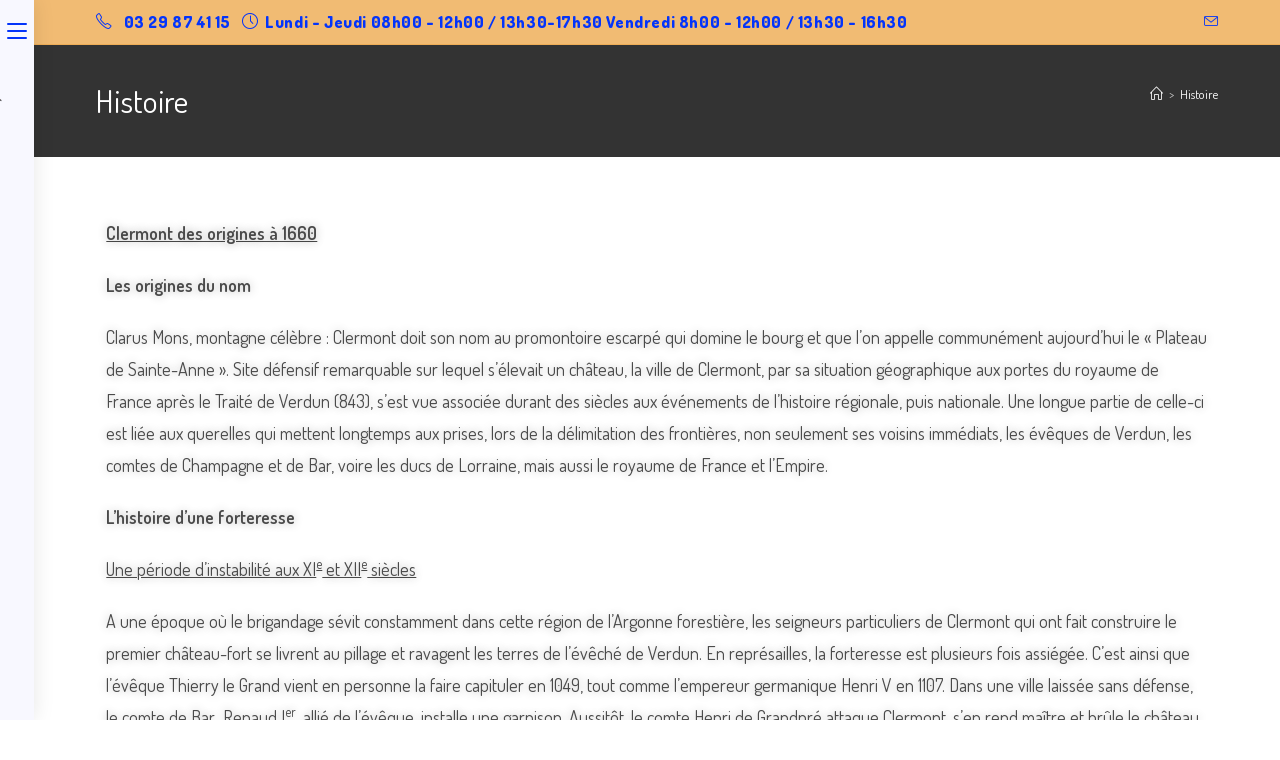

--- FILE ---
content_type: text/html; charset=UTF-8
request_url: https://www.clermont-en-argonne.fr/histoire/
body_size: 24543
content:
<!DOCTYPE html>
<html class="html" lang="fr-FR">
<head>
	<meta charset="UTF-8">
	<link rel="profile" href="https://gmpg.org/xfn/11">

	<title>Histoire &#8211; Commune de Clermont en Argonne</title>
<meta name='robots' content='max-image-preview:large' />
<meta name="viewport" content="width=device-width, initial-scale=1"><link rel='dns-prefetch' href='//fonts.googleapis.com' />
<link rel="alternate" type="application/rss+xml" title="Commune de Clermont en Argonne &raquo; Flux" href="https://www.clermont-en-argonne.fr/feed/" />
<link rel="alternate" type="application/rss+xml" title="Commune de Clermont en Argonne &raquo; Flux des commentaires" href="https://www.clermont-en-argonne.fr/comments/feed/" />
<link rel="alternate" title="oEmbed (JSON)" type="application/json+oembed" href="https://www.clermont-en-argonne.fr/wp-json/oembed/1.0/embed?url=https%3A%2F%2Fwww.clermont-en-argonne.fr%2Fhistoire%2F" />
<link rel="alternate" title="oEmbed (XML)" type="text/xml+oembed" href="https://www.clermont-en-argonne.fr/wp-json/oembed/1.0/embed?url=https%3A%2F%2Fwww.clermont-en-argonne.fr%2Fhistoire%2F&#038;format=xml" />
<style id='wp-img-auto-sizes-contain-inline-css'>
img:is([sizes=auto i],[sizes^="auto," i]){contain-intrinsic-size:3000px 1500px}
/*# sourceURL=wp-img-auto-sizes-contain-inline-css */
</style>
<link rel='stylesheet' id='ops-swiper-css' href='https://www.clermont-en-argonne.fr/wp-content/plugins/ocean-posts-slider/assets/vendors/swiper/swiper-bundle.min.css?ver=6.9' media='all' />
<link rel='stylesheet' id='ops-styles-css' href='https://www.clermont-en-argonne.fr/wp-content/plugins/ocean-posts-slider/assets/css/style.min.css?ver=6.9' media='all' />
<style id='wp-emoji-styles-inline-css'>

	img.wp-smiley, img.emoji {
		display: inline !important;
		border: none !important;
		box-shadow: none !important;
		height: 1em !important;
		width: 1em !important;
		margin: 0 0.07em !important;
		vertical-align: -0.1em !important;
		background: none !important;
		padding: 0 !important;
	}
/*# sourceURL=wp-emoji-styles-inline-css */
</style>
<style id='classic-theme-styles-inline-css'>
/*! This file is auto-generated */
.wp-block-button__link{color:#fff;background-color:#32373c;border-radius:9999px;box-shadow:none;text-decoration:none;padding:calc(.667em + 2px) calc(1.333em + 2px);font-size:1.125em}.wp-block-file__button{background:#32373c;color:#fff;text-decoration:none}
/*# sourceURL=/wp-includes/css/classic-themes.min.css */
</style>
<style id='global-styles-inline-css'>
:root{--wp--preset--aspect-ratio--square: 1;--wp--preset--aspect-ratio--4-3: 4/3;--wp--preset--aspect-ratio--3-4: 3/4;--wp--preset--aspect-ratio--3-2: 3/2;--wp--preset--aspect-ratio--2-3: 2/3;--wp--preset--aspect-ratio--16-9: 16/9;--wp--preset--aspect-ratio--9-16: 9/16;--wp--preset--color--black: #000000;--wp--preset--color--cyan-bluish-gray: #abb8c3;--wp--preset--color--white: #ffffff;--wp--preset--color--pale-pink: #f78da7;--wp--preset--color--vivid-red: #cf2e2e;--wp--preset--color--luminous-vivid-orange: #ff6900;--wp--preset--color--luminous-vivid-amber: #fcb900;--wp--preset--color--light-green-cyan: #7bdcb5;--wp--preset--color--vivid-green-cyan: #00d084;--wp--preset--color--pale-cyan-blue: #8ed1fc;--wp--preset--color--vivid-cyan-blue: #0693e3;--wp--preset--color--vivid-purple: #9b51e0;--wp--preset--gradient--vivid-cyan-blue-to-vivid-purple: linear-gradient(135deg,rgb(6,147,227) 0%,rgb(155,81,224) 100%);--wp--preset--gradient--light-green-cyan-to-vivid-green-cyan: linear-gradient(135deg,rgb(122,220,180) 0%,rgb(0,208,130) 100%);--wp--preset--gradient--luminous-vivid-amber-to-luminous-vivid-orange: linear-gradient(135deg,rgb(252,185,0) 0%,rgb(255,105,0) 100%);--wp--preset--gradient--luminous-vivid-orange-to-vivid-red: linear-gradient(135deg,rgb(255,105,0) 0%,rgb(207,46,46) 100%);--wp--preset--gradient--very-light-gray-to-cyan-bluish-gray: linear-gradient(135deg,rgb(238,238,238) 0%,rgb(169,184,195) 100%);--wp--preset--gradient--cool-to-warm-spectrum: linear-gradient(135deg,rgb(74,234,220) 0%,rgb(151,120,209) 20%,rgb(207,42,186) 40%,rgb(238,44,130) 60%,rgb(251,105,98) 80%,rgb(254,248,76) 100%);--wp--preset--gradient--blush-light-purple: linear-gradient(135deg,rgb(255,206,236) 0%,rgb(152,150,240) 100%);--wp--preset--gradient--blush-bordeaux: linear-gradient(135deg,rgb(254,205,165) 0%,rgb(254,45,45) 50%,rgb(107,0,62) 100%);--wp--preset--gradient--luminous-dusk: linear-gradient(135deg,rgb(255,203,112) 0%,rgb(199,81,192) 50%,rgb(65,88,208) 100%);--wp--preset--gradient--pale-ocean: linear-gradient(135deg,rgb(255,245,203) 0%,rgb(182,227,212) 50%,rgb(51,167,181) 100%);--wp--preset--gradient--electric-grass: linear-gradient(135deg,rgb(202,248,128) 0%,rgb(113,206,126) 100%);--wp--preset--gradient--midnight: linear-gradient(135deg,rgb(2,3,129) 0%,rgb(40,116,252) 100%);--wp--preset--font-size--small: 13px;--wp--preset--font-size--medium: 20px;--wp--preset--font-size--large: 36px;--wp--preset--font-size--x-large: 42px;--wp--preset--spacing--20: 0.44rem;--wp--preset--spacing--30: 0.67rem;--wp--preset--spacing--40: 1rem;--wp--preset--spacing--50: 1.5rem;--wp--preset--spacing--60: 2.25rem;--wp--preset--spacing--70: 3.38rem;--wp--preset--spacing--80: 5.06rem;--wp--preset--shadow--natural: 6px 6px 9px rgba(0, 0, 0, 0.2);--wp--preset--shadow--deep: 12px 12px 50px rgba(0, 0, 0, 0.4);--wp--preset--shadow--sharp: 6px 6px 0px rgba(0, 0, 0, 0.2);--wp--preset--shadow--outlined: 6px 6px 0px -3px rgb(255, 255, 255), 6px 6px rgb(0, 0, 0);--wp--preset--shadow--crisp: 6px 6px 0px rgb(0, 0, 0);}:where(.is-layout-flex){gap: 0.5em;}:where(.is-layout-grid){gap: 0.5em;}body .is-layout-flex{display: flex;}.is-layout-flex{flex-wrap: wrap;align-items: center;}.is-layout-flex > :is(*, div){margin: 0;}body .is-layout-grid{display: grid;}.is-layout-grid > :is(*, div){margin: 0;}:where(.wp-block-columns.is-layout-flex){gap: 2em;}:where(.wp-block-columns.is-layout-grid){gap: 2em;}:where(.wp-block-post-template.is-layout-flex){gap: 1.25em;}:where(.wp-block-post-template.is-layout-grid){gap: 1.25em;}.has-black-color{color: var(--wp--preset--color--black) !important;}.has-cyan-bluish-gray-color{color: var(--wp--preset--color--cyan-bluish-gray) !important;}.has-white-color{color: var(--wp--preset--color--white) !important;}.has-pale-pink-color{color: var(--wp--preset--color--pale-pink) !important;}.has-vivid-red-color{color: var(--wp--preset--color--vivid-red) !important;}.has-luminous-vivid-orange-color{color: var(--wp--preset--color--luminous-vivid-orange) !important;}.has-luminous-vivid-amber-color{color: var(--wp--preset--color--luminous-vivid-amber) !important;}.has-light-green-cyan-color{color: var(--wp--preset--color--light-green-cyan) !important;}.has-vivid-green-cyan-color{color: var(--wp--preset--color--vivid-green-cyan) !important;}.has-pale-cyan-blue-color{color: var(--wp--preset--color--pale-cyan-blue) !important;}.has-vivid-cyan-blue-color{color: var(--wp--preset--color--vivid-cyan-blue) !important;}.has-vivid-purple-color{color: var(--wp--preset--color--vivid-purple) !important;}.has-black-background-color{background-color: var(--wp--preset--color--black) !important;}.has-cyan-bluish-gray-background-color{background-color: var(--wp--preset--color--cyan-bluish-gray) !important;}.has-white-background-color{background-color: var(--wp--preset--color--white) !important;}.has-pale-pink-background-color{background-color: var(--wp--preset--color--pale-pink) !important;}.has-vivid-red-background-color{background-color: var(--wp--preset--color--vivid-red) !important;}.has-luminous-vivid-orange-background-color{background-color: var(--wp--preset--color--luminous-vivid-orange) !important;}.has-luminous-vivid-amber-background-color{background-color: var(--wp--preset--color--luminous-vivid-amber) !important;}.has-light-green-cyan-background-color{background-color: var(--wp--preset--color--light-green-cyan) !important;}.has-vivid-green-cyan-background-color{background-color: var(--wp--preset--color--vivid-green-cyan) !important;}.has-pale-cyan-blue-background-color{background-color: var(--wp--preset--color--pale-cyan-blue) !important;}.has-vivid-cyan-blue-background-color{background-color: var(--wp--preset--color--vivid-cyan-blue) !important;}.has-vivid-purple-background-color{background-color: var(--wp--preset--color--vivid-purple) !important;}.has-black-border-color{border-color: var(--wp--preset--color--black) !important;}.has-cyan-bluish-gray-border-color{border-color: var(--wp--preset--color--cyan-bluish-gray) !important;}.has-white-border-color{border-color: var(--wp--preset--color--white) !important;}.has-pale-pink-border-color{border-color: var(--wp--preset--color--pale-pink) !important;}.has-vivid-red-border-color{border-color: var(--wp--preset--color--vivid-red) !important;}.has-luminous-vivid-orange-border-color{border-color: var(--wp--preset--color--luminous-vivid-orange) !important;}.has-luminous-vivid-amber-border-color{border-color: var(--wp--preset--color--luminous-vivid-amber) !important;}.has-light-green-cyan-border-color{border-color: var(--wp--preset--color--light-green-cyan) !important;}.has-vivid-green-cyan-border-color{border-color: var(--wp--preset--color--vivid-green-cyan) !important;}.has-pale-cyan-blue-border-color{border-color: var(--wp--preset--color--pale-cyan-blue) !important;}.has-vivid-cyan-blue-border-color{border-color: var(--wp--preset--color--vivid-cyan-blue) !important;}.has-vivid-purple-border-color{border-color: var(--wp--preset--color--vivid-purple) !important;}.has-vivid-cyan-blue-to-vivid-purple-gradient-background{background: var(--wp--preset--gradient--vivid-cyan-blue-to-vivid-purple) !important;}.has-light-green-cyan-to-vivid-green-cyan-gradient-background{background: var(--wp--preset--gradient--light-green-cyan-to-vivid-green-cyan) !important;}.has-luminous-vivid-amber-to-luminous-vivid-orange-gradient-background{background: var(--wp--preset--gradient--luminous-vivid-amber-to-luminous-vivid-orange) !important;}.has-luminous-vivid-orange-to-vivid-red-gradient-background{background: var(--wp--preset--gradient--luminous-vivid-orange-to-vivid-red) !important;}.has-very-light-gray-to-cyan-bluish-gray-gradient-background{background: var(--wp--preset--gradient--very-light-gray-to-cyan-bluish-gray) !important;}.has-cool-to-warm-spectrum-gradient-background{background: var(--wp--preset--gradient--cool-to-warm-spectrum) !important;}.has-blush-light-purple-gradient-background{background: var(--wp--preset--gradient--blush-light-purple) !important;}.has-blush-bordeaux-gradient-background{background: var(--wp--preset--gradient--blush-bordeaux) !important;}.has-luminous-dusk-gradient-background{background: var(--wp--preset--gradient--luminous-dusk) !important;}.has-pale-ocean-gradient-background{background: var(--wp--preset--gradient--pale-ocean) !important;}.has-electric-grass-gradient-background{background: var(--wp--preset--gradient--electric-grass) !important;}.has-midnight-gradient-background{background: var(--wp--preset--gradient--midnight) !important;}.has-small-font-size{font-size: var(--wp--preset--font-size--small) !important;}.has-medium-font-size{font-size: var(--wp--preset--font-size--medium) !important;}.has-large-font-size{font-size: var(--wp--preset--font-size--large) !important;}.has-x-large-font-size{font-size: var(--wp--preset--font-size--x-large) !important;}
:where(.wp-block-post-template.is-layout-flex){gap: 1.25em;}:where(.wp-block-post-template.is-layout-grid){gap: 1.25em;}
:where(.wp-block-term-template.is-layout-flex){gap: 1.25em;}:where(.wp-block-term-template.is-layout-grid){gap: 1.25em;}
:where(.wp-block-columns.is-layout-flex){gap: 2em;}:where(.wp-block-columns.is-layout-grid){gap: 2em;}
:root :where(.wp-block-pullquote){font-size: 1.5em;line-height: 1.6;}
/*# sourceURL=global-styles-inline-css */
</style>
<link rel='stylesheet' id='contact-form-7-css' href='https://www.clermont-en-argonne.fr/wp-content/plugins/contact-form-7/includes/css/styles.css?ver=6.1.4' media='all' />
<link rel='stylesheet' id='pafe-extension-style-free-css' href='https://www.clermont-en-argonne.fr/wp-content/plugins/piotnet-addons-for-elementor/assets/css/minify/extension.min.css?ver=2.4.36' media='all' />
<link rel='stylesheet' id='font-awesome-css' href='https://www.clermont-en-argonne.fr/wp-content/themes/oceanwp/assets/fonts/fontawesome/css/all.min.css?ver=6.7.2' media='all' />
<link rel='stylesheet' id='simple-line-icons-css' href='https://www.clermont-en-argonne.fr/wp-content/themes/oceanwp/assets/css/third/simple-line-icons.min.css?ver=2.4.0' media='all' />
<link rel='stylesheet' id='oceanwp-style-css' href='https://www.clermont-en-argonne.fr/wp-content/themes/oceanwp/assets/css/style.min.css?ver=4.0.5' media='all' />
<link rel='stylesheet' id='oceanwp-hamburgers-css' href='https://www.clermont-en-argonne.fr/wp-content/themes/oceanwp/assets/css/third/hamburgers/hamburgers.min.css?ver=4.0.5' media='all' />
<link rel='stylesheet' id='oceanwp-spin-css' href='https://www.clermont-en-argonne.fr/wp-content/themes/oceanwp/assets/css/third/hamburgers/types/spin.css?ver=4.0.5' media='all' />
<link rel='stylesheet' id='ow-perfect-scrollbar-css' href='https://www.clermont-en-argonne.fr/wp-content/themes/oceanwp/assets/css/third/perfect-scrollbar.css?ver=1.5.0' media='all' />
<link rel='stylesheet' id='oceanwp-google-font-dosis-css' href='//fonts.googleapis.com/css?family=Dosis%3A100%2C200%2C300%2C400%2C500%2C600%2C700%2C800%2C900%2C100i%2C200i%2C300i%2C400i%2C500i%2C600i%2C700i%2C800i%2C900i&#038;subset=latin&#038;display=swap&#038;ver=6.9' media='all' />
<link rel='stylesheet' id='elementor-icons-css' href='https://www.clermont-en-argonne.fr/wp-content/plugins/elementor/assets/lib/eicons/css/elementor-icons.min.css?ver=5.46.0' media='all' />
<link rel='stylesheet' id='elementor-frontend-css' href='https://www.clermont-en-argonne.fr/wp-content/plugins/elementor/assets/css/frontend.min.css?ver=3.34.4' media='all' />
<link rel='stylesheet' id='elementor-post-17-css' href='https://www.clermont-en-argonne.fr/wp-content/uploads/elementor/css/post-17.css?ver=1769695602' media='all' />
<link rel='stylesheet' id='e-animation-fadeIn-css' href='https://www.clermont-en-argonne.fr/wp-content/plugins/elementor/assets/lib/animations/styles/fadeIn.min.css?ver=3.34.4' media='all' />
<link rel='stylesheet' id='widget-image-css' href='https://www.clermont-en-argonne.fr/wp-content/plugins/elementor/assets/css/widget-image.min.css?ver=3.34.4' media='all' />
<link rel='stylesheet' id='widget-menu-anchor-css' href='https://www.clermont-en-argonne.fr/wp-content/plugins/elementor/assets/css/widget-menu-anchor.min.css?ver=3.34.4' media='all' />
<link rel='stylesheet' id='elementor-post-3137-css' href='https://www.clermont-en-argonne.fr/wp-content/uploads/elementor/css/post-3137.css?ver=1769751772' media='all' />
<link rel='stylesheet' id='oe-widgets-style-css' href='https://www.clermont-en-argonne.fr/wp-content/plugins/ocean-extra/assets/css/widgets.css?ver=6.9' media='all' />
<link rel='stylesheet' id='oss-social-share-style-css' href='https://www.clermont-en-argonne.fr/wp-content/plugins/ocean-social-sharing/assets/css/style.min.css?ver=6.9' media='all' />
<link rel='stylesheet' id='elementor-gf-local-roboto-css' href='https://www.clermont-en-argonne.fr/wp-content/uploads/elementor/google-fonts/css/roboto.css?ver=1742220537' media='all' />
<link rel='stylesheet' id='elementor-gf-local-robotoslab-css' href='https://www.clermont-en-argonne.fr/wp-content/uploads/elementor/google-fonts/css/robotoslab.css?ver=1742220541' media='all' />
<link rel='stylesheet' id='myStyleSheets-css' href='https://www.clermont-en-argonne.fr/wp-content/plugins/wp-latest-posts/css/wplp_front.css?ver=5.0.11' media='all' />
<script src="https://www.clermont-en-argonne.fr/wp-includes/js/jquery/jquery.min.js?ver=3.7.1" id="jquery-core-js"></script>
<script src="https://www.clermont-en-argonne.fr/wp-includes/js/jquery/jquery-migrate.min.js?ver=3.4.1" id="jquery-migrate-js"></script>
<script src="https://www.clermont-en-argonne.fr/wp-content/plugins/piotnet-addons-for-elementor/assets/js/minify/extension.min.js?ver=2.4.36" id="pafe-extension-free-js"></script>
<link rel="https://api.w.org/" href="https://www.clermont-en-argonne.fr/wp-json/" /><link rel="alternate" title="JSON" type="application/json" href="https://www.clermont-en-argonne.fr/wp-json/wp/v2/pages/3137" /><link rel="EditURI" type="application/rsd+xml" title="RSD" href="https://www.clermont-en-argonne.fr/xmlrpc.php?rsd" />
<meta name="generator" content="WordPress 6.9" />
<link rel="canonical" href="https://www.clermont-en-argonne.fr/histoire/" />
<link rel='shortlink' href='https://www.clermont-en-argonne.fr/?p=3137' />
<meta name="generator" content="Elementor 3.34.4; features: additional_custom_breakpoints; settings: css_print_method-external, google_font-enabled, font_display-auto">
			<style>
				.e-con.e-parent:nth-of-type(n+4):not(.e-lazyloaded):not(.e-no-lazyload),
				.e-con.e-parent:nth-of-type(n+4):not(.e-lazyloaded):not(.e-no-lazyload) * {
					background-image: none !important;
				}
				@media screen and (max-height: 1024px) {
					.e-con.e-parent:nth-of-type(n+3):not(.e-lazyloaded):not(.e-no-lazyload),
					.e-con.e-parent:nth-of-type(n+3):not(.e-lazyloaded):not(.e-no-lazyload) * {
						background-image: none !important;
					}
				}
				@media screen and (max-height: 640px) {
					.e-con.e-parent:nth-of-type(n+2):not(.e-lazyloaded):not(.e-no-lazyload),
					.e-con.e-parent:nth-of-type(n+2):not(.e-lazyloaded):not(.e-no-lazyload) * {
						background-image: none !important;
					}
				}
			</style>
					<style id="wp-custom-css">
			/* Header color in responsive */@media only screen and (max-width:959px){#site-header.transparent-header{background-color:#333}}#site-header{background-color:ghostwhite !important}/* Width buttons in the pricing tables */.elementor .pricing-btn .elementor-button{max-width:213px;width:100%}/* Welcome Message */#welcome-message{padding:1rem}#site-navigation-wrap .dropdown-menu >li >a,{font-weight:500}/* commerces et services */.commerces-align >div{align-items:flex-start;justify-content:center}/* fixing thumbnail being too big */.single article .thumbnail img{width:clamp(50px,50vw,300px);margin-left:50%;transform:translateX(-50%)}/* fix footer */#wrap{min-height:100vh}#main{padding-bottom:50px}#footer{position:absolute;bottom:0;left:0;right:0}/* home page */a::hover{text-decoration:underline !important}/* page enfance */.creche-thumb,.school-thumb{cursor:pointer}.creche-display,.school-display{display:none}.creche-display.current,.school-display.current{display:block}@media (max-width:769px){.creche-display,.school-display{display:block}}@media (max-width:960px){/* mobile header fixe */body.default-breakpoint #site-header.vertical-header #site-header-inner #site-logo{max-width:160px;margin:16px 0 8px auto !important;width:auto}.oceanwp-mobile-menu-icon a{position:fixed;top:16px;left:16px;font-size:3rem }.oceanwp-mobile-menu-icon a i{padding:8px;border-radius:8px;background-color:whitesmoke;opacity:.75}.oceanwp-mobile-menu-icon a:hover i{opacity:1}.oceanwp-mobile-menu-icon a >span{visibility:hidden;font-size:0}body.default-breakpoint #site-header.vertical-header{}body.default-breakpoint #site-header.vertical-header #site-header-inner{justify-content:flex-end}}/* commerces et services */.commerce-btn{margin-bottom:0 !important}.commerce-btn a{width:100% !important}.elementor-button:hover,.close-com-infos:hover{cursor:pointer;transition:all .7s}.com-card-item{min-width:320px;max-width:500px;justify-self:center}.com-infos{position:absolute;display:none;height:100%;width:100%;background-color:white}.com-schedule{display:none;background-color:white}.com-card-item.infos-on .com-infos{display:block}.com-card-item.infos-on .com-schedule{display:block}/* page jeunesse */.com-card-item .informations-panel{display:none}.com-card-item.informations-panel-open .informations-panel{display:block}.com-card-item img{transition:height .5s}.com-card-item.informations-panel-open img{height:0 !important}.information-btn{width:240px !important;padding:8px 24px;margin:8px auto}.information-btn:hover{cursor:pointer}.information-btn p{margin:auto}.information-btn-arrow{transition:transform .5s}.information-btn:hover .information-btn-arrow.arrow-left-side,.com-card-item.informations-panel-open .arrow-left-side{transform:rotate(-180deg)}.information-btn:hover .information-btn-arrow.arrow-right-side,.com-card-item.informations-panel-open .arrow-right-side{transform:rotate(180deg)}.com-card-item.informations-panel-open .information-btn:hover .arrow-left-side,.com-card-item.informations-panel-open .information-btn:hover .arrow-right-side{transform:rotate(0) !important}		</style>
		<!-- OceanWP CSS -->
<style type="text/css">
/* Colors */a:hover,a.light:hover,.theme-heading .text::before,.theme-heading .text::after,#top-bar-content >a:hover,#top-bar-social li.oceanwp-email a:hover,#site-navigation-wrap .dropdown-menu >li >a:hover,#site-header.medium-header #medium-searchform button:hover,.oceanwp-mobile-menu-icon a:hover,.blog-entry.post .blog-entry-header .entry-title a:hover,.blog-entry.post .blog-entry-readmore a:hover,.blog-entry.thumbnail-entry .blog-entry-category a,ul.meta li a:hover,.dropcap,.single nav.post-navigation .nav-links .title,body .related-post-title a:hover,body #wp-calendar caption,body .contact-info-widget.default i,body .contact-info-widget.big-icons i,body .custom-links-widget .oceanwp-custom-links li a:hover,body .custom-links-widget .oceanwp-custom-links li a:hover:before,body .posts-thumbnails-widget li a:hover,body .social-widget li.oceanwp-email a:hover,.comment-author .comment-meta .comment-reply-link,#respond #cancel-comment-reply-link:hover,#footer-widgets .footer-box a:hover,#footer-bottom a:hover,#footer-bottom #footer-bottom-menu a:hover,.sidr a:hover,.sidr-class-dropdown-toggle:hover,.sidr-class-menu-item-has-children.active >a,.sidr-class-menu-item-has-children.active >a >.sidr-class-dropdown-toggle,input[type=checkbox]:checked:before,.oceanwp-post-list.one .oceanwp-post-category:hover,.oceanwp-post-list.one .oceanwp-post-category:hover a,.oceanwp-post-list.two .slick-arrow:hover,.oceanwp-post-list.two article:hover .oceanwp-post-category,.oceanwp-post-list.two article:hover .oceanwp-post-category a{color:#0434fa}.single nav.post-navigation .nav-links .title .owp-icon use,.blog-entry.post .blog-entry-readmore a:hover .owp-icon use,body .contact-info-widget.default .owp-icon use,body .contact-info-widget.big-icons .owp-icon use{stroke:#0434fa}input[type="button"],input[type="reset"],input[type="submit"],button[type="submit"],.button,#site-navigation-wrap .dropdown-menu >li.btn >a >span,.thumbnail:hover i,.thumbnail:hover .link-post-svg-icon,.post-quote-content,.omw-modal .omw-close-modal,body .contact-info-widget.big-icons li:hover i,body .contact-info-widget.big-icons li:hover .owp-icon,body div.wpforms-container-full .wpforms-form input[type=submit],body div.wpforms-container-full .wpforms-form button[type=submit],body div.wpforms-container-full .wpforms-form .wpforms-page-button,.woocommerce-cart .wp-element-button,.woocommerce-checkout .wp-element-button,.wp-block-button__link,.oceanwp-post-list.one .readmore:hover,.oceanwp-post-list.one .oceanwp-post-category,.oceanwp-post-list.two .oceanwp-post-category,.oceanwp-post-list.two article:hover .slide-overlay-wrap{background-color:#0434fa}.widget-title{border-color:#0434fa}blockquote{border-color:#0434fa}.wp-block-quote{border-color:#0434fa}#searchform-dropdown{border-color:#0434fa}.dropdown-menu .sub-menu{border-color:#0434fa}.blog-entry.large-entry .blog-entry-readmore a:hover{border-color:#0434fa}.oceanwp-newsletter-form-wrap input[type="email"]:focus{border-color:#0434fa}.social-widget li.oceanwp-email a:hover{border-color:#0434fa}#respond #cancel-comment-reply-link:hover{border-color:#0434fa}body .contact-info-widget.big-icons li:hover i{border-color:#0434fa}body .contact-info-widget.big-icons li:hover .owp-icon{border-color:#0434fa}#footer-widgets .oceanwp-newsletter-form-wrap input[type="email"]:focus{border-color:#0434fa}.oceanwp-post-list.one .readmore:hover{border-color:#0434fa}input[type="button"]:hover,input[type="reset"]:hover,input[type="submit"]:hover,button[type="submit"]:hover,input[type="button"]:focus,input[type="reset"]:focus,input[type="submit"]:focus,button[type="submit"]:focus,.button:hover,.button:focus,#site-navigation-wrap .dropdown-menu >li.btn >a:hover >span,.post-quote-author,.omw-modal .omw-close-modal:hover,body div.wpforms-container-full .wpforms-form input[type=submit]:hover,body div.wpforms-container-full .wpforms-form button[type=submit]:hover,body div.wpforms-container-full .wpforms-form .wpforms-page-button:hover,.woocommerce-cart .wp-element-button:hover,.woocommerce-checkout .wp-element-button:hover,.wp-block-button__link:hover{background-color:#eeab50}table th,table td,hr,.content-area,body.content-left-sidebar #content-wrap .content-area,.content-left-sidebar .content-area,#top-bar-wrap,#site-header,#site-header.top-header #search-toggle,.dropdown-menu ul li,.centered-minimal-page-header,.blog-entry.post,.blog-entry.grid-entry .blog-entry-inner,.blog-entry.thumbnail-entry .blog-entry-bottom,.single-post .entry-title,.single .entry-share-wrap .entry-share,.single .entry-share,.single .entry-share ul li a,.single nav.post-navigation,.single nav.post-navigation .nav-links .nav-previous,#author-bio,#author-bio .author-bio-avatar,#author-bio .author-bio-social li a,#related-posts,#comments,.comment-body,#respond #cancel-comment-reply-link,#blog-entries .type-page,.page-numbers a,.page-numbers span:not(.elementor-screen-only),.page-links span,body #wp-calendar caption,body #wp-calendar th,body #wp-calendar tbody,body .contact-info-widget.default i,body .contact-info-widget.big-icons i,body .contact-info-widget.big-icons .owp-icon,body .contact-info-widget.default .owp-icon,body .posts-thumbnails-widget li,body .tagcloud a{border-color:}a{color:#0434fa}a .owp-icon use{stroke:#0434fa}a:hover{color:#eeab50}a:hover .owp-icon use{stroke:#eeab50}body .theme-button,body input[type="submit"],body button[type="submit"],body button,body .button,body div.wpforms-container-full .wpforms-form input[type=submit],body div.wpforms-container-full .wpforms-form button[type=submit],body div.wpforms-container-full .wpforms-form .wpforms-page-button,.woocommerce-cart .wp-element-button,.woocommerce-checkout .wp-element-button,.wp-block-button__link{border-color:#ffffff}body .theme-button:hover,body input[type="submit"]:hover,body button[type="submit"]:hover,body button:hover,body .button:hover,body div.wpforms-container-full .wpforms-form input[type=submit]:hover,body div.wpforms-container-full .wpforms-form input[type=submit]:active,body div.wpforms-container-full .wpforms-form button[type=submit]:hover,body div.wpforms-container-full .wpforms-form button[type=submit]:active,body div.wpforms-container-full .wpforms-form .wpforms-page-button:hover,body div.wpforms-container-full .wpforms-form .wpforms-page-button:active,.woocommerce-cart .wp-element-button:hover,.woocommerce-checkout .wp-element-button:hover,.wp-block-button__link:hover{border-color:#ffffff}form input[type="text"],form input[type="password"],form input[type="email"],form input[type="url"],form input[type="date"],form input[type="month"],form input[type="time"],form input[type="datetime"],form input[type="datetime-local"],form input[type="week"],form input[type="number"],form input[type="search"],form input[type="tel"],form input[type="color"],form select,form textarea,.select2-container .select2-choice,.woocommerce .woocommerce-checkout .select2-container--default .select2-selection--single{border-color:#eeeeee}body div.wpforms-container-full .wpforms-form input[type=date],body div.wpforms-container-full .wpforms-form input[type=datetime],body div.wpforms-container-full .wpforms-form input[type=datetime-local],body div.wpforms-container-full .wpforms-form input[type=email],body div.wpforms-container-full .wpforms-form input[type=month],body div.wpforms-container-full .wpforms-form input[type=number],body div.wpforms-container-full .wpforms-form input[type=password],body div.wpforms-container-full .wpforms-form input[type=range],body div.wpforms-container-full .wpforms-form input[type=search],body div.wpforms-container-full .wpforms-form input[type=tel],body div.wpforms-container-full .wpforms-form input[type=text],body div.wpforms-container-full .wpforms-form input[type=time],body div.wpforms-container-full .wpforms-form input[type=url],body div.wpforms-container-full .wpforms-form input[type=week],body div.wpforms-container-full .wpforms-form select,body div.wpforms-container-full .wpforms-form textarea{border-color:#eeeeee}form input[type="text"]:focus,form input[type="password"]:focus,form input[type="email"]:focus,form input[type="tel"]:focus,form input[type="url"]:focus,form input[type="search"]:focus,form textarea:focus,.select2-drop-active,.select2-dropdown-open.select2-drop-above .select2-choice,.select2-dropdown-open.select2-drop-above .select2-choices,.select2-drop.select2-drop-above.select2-drop-active,.select2-container-active .select2-choice,.select2-container-active .select2-choices{border-color:#dddddd}body div.wpforms-container-full .wpforms-form input:focus,body div.wpforms-container-full .wpforms-form textarea:focus,body div.wpforms-container-full .wpforms-form select:focus{border-color:#dddddd}form input[type="text"],form input[type="password"],form input[type="email"],form input[type="url"],form input[type="date"],form input[type="month"],form input[type="time"],form input[type="datetime"],form input[type="datetime-local"],form input[type="week"],form input[type="number"],form input[type="search"],form input[type="tel"],form input[type="color"],form select,form textarea,.woocommerce .woocommerce-checkout .select2-container--default .select2-selection--single{background-color:#f5f5f5}body div.wpforms-container-full .wpforms-form input[type=date],body div.wpforms-container-full .wpforms-form input[type=datetime],body div.wpforms-container-full .wpforms-form input[type=datetime-local],body div.wpforms-container-full .wpforms-form input[type=email],body div.wpforms-container-full .wpforms-form input[type=month],body div.wpforms-container-full .wpforms-form input[type=number],body div.wpforms-container-full .wpforms-form input[type=password],body div.wpforms-container-full .wpforms-form input[type=range],body div.wpforms-container-full .wpforms-form input[type=search],body div.wpforms-container-full .wpforms-form input[type=tel],body div.wpforms-container-full .wpforms-form input[type=text],body div.wpforms-container-full .wpforms-form input[type=time],body div.wpforms-container-full .wpforms-form input[type=url],body div.wpforms-container-full .wpforms-form input[type=week],body div.wpforms-container-full .wpforms-form select,body div.wpforms-container-full .wpforms-form textarea{background-color:#f5f5f5}.page-header .page-header-title,.page-header.background-image-page-header .page-header-title{color:#ffffff}.site-breadcrumbs a,.background-image-page-header .site-breadcrumbs a{color:#ffffff}.site-breadcrumbs a .owp-icon use,.background-image-page-header .site-breadcrumbs a .owp-icon use{stroke:#ffffff}.site-breadcrumbs a:hover,.background-image-page-header .site-breadcrumbs a:hover{color:#52a7fe}.site-breadcrumbs a:hover .owp-icon use,.background-image-page-header .site-breadcrumbs a:hover .owp-icon use{stroke:#52a7fe}/* OceanWP Style Settings CSS */.container{width:1920px}@media only screen and (min-width:960px){.content-area,.content-left-sidebar .content-area{width:80%}}@media only screen and (min-width:960px){.widget-area,.content-left-sidebar .widget-area{width:20%}}.theme-button,input[type="submit"],button[type="submit"],button,.button,body div.wpforms-container-full .wpforms-form input[type=submit],body div.wpforms-container-full .wpforms-form button[type=submit],body div.wpforms-container-full .wpforms-form .wpforms-page-button{border-style:solid}.theme-button,input[type="submit"],button[type="submit"],button,.button,body div.wpforms-container-full .wpforms-form input[type=submit],body div.wpforms-container-full .wpforms-form button[type=submit],body div.wpforms-container-full .wpforms-form .wpforms-page-button{border-width:1px}form input[type="text"],form input[type="password"],form input[type="email"],form input[type="url"],form input[type="date"],form input[type="month"],form input[type="time"],form input[type="datetime"],form input[type="datetime-local"],form input[type="week"],form input[type="number"],form input[type="search"],form input[type="tel"],form input[type="color"],form select,form textarea,.woocommerce .woocommerce-checkout .select2-container--default .select2-selection--single{border-style:solid}body div.wpforms-container-full .wpforms-form input[type=date],body div.wpforms-container-full .wpforms-form input[type=datetime],body div.wpforms-container-full .wpforms-form input[type=datetime-local],body div.wpforms-container-full .wpforms-form input[type=email],body div.wpforms-container-full .wpforms-form input[type=month],body div.wpforms-container-full .wpforms-form input[type=number],body div.wpforms-container-full .wpforms-form input[type=password],body div.wpforms-container-full .wpforms-form input[type=range],body div.wpforms-container-full .wpforms-form input[type=search],body div.wpforms-container-full .wpforms-form input[type=tel],body div.wpforms-container-full .wpforms-form input[type=text],body div.wpforms-container-full .wpforms-form input[type=time],body div.wpforms-container-full .wpforms-form input[type=url],body div.wpforms-container-full .wpforms-form input[type=week],body div.wpforms-container-full .wpforms-form select,body div.wpforms-container-full .wpforms-form textarea{border-style:solid}form input[type="text"],form input[type="password"],form input[type="email"],form input[type="url"],form input[type="date"],form input[type="month"],form input[type="time"],form input[type="datetime"],form input[type="datetime-local"],form input[type="week"],form input[type="number"],form input[type="search"],form input[type="tel"],form input[type="color"],form select,form textarea{border-radius:3px}body div.wpforms-container-full .wpforms-form input[type=date],body div.wpforms-container-full .wpforms-form input[type=datetime],body div.wpforms-container-full .wpforms-form input[type=datetime-local],body div.wpforms-container-full .wpforms-form input[type=email],body div.wpforms-container-full .wpforms-form input[type=month],body div.wpforms-container-full .wpforms-form input[type=number],body div.wpforms-container-full .wpforms-form input[type=password],body div.wpforms-container-full .wpforms-form input[type=range],body div.wpforms-container-full .wpforms-form input[type=search],body div.wpforms-container-full .wpforms-form input[type=tel],body div.wpforms-container-full .wpforms-form input[type=text],body div.wpforms-container-full .wpforms-form input[type=time],body div.wpforms-container-full .wpforms-form input[type=url],body div.wpforms-container-full .wpforms-form input[type=week],body div.wpforms-container-full .wpforms-form select,body div.wpforms-container-full .wpforms-form textarea{border-radius:3px}/* Header */#site-logo #site-logo-inner,.oceanwp-social-menu .social-menu-inner,#site-header.full_screen-header .menu-bar-inner,.after-header-content .after-header-content-inner{height:100px}#site-navigation-wrap .dropdown-menu >li >a,#site-navigation-wrap .dropdown-menu >li >span.opl-logout-link,.oceanwp-mobile-menu-icon a,.mobile-menu-close,.after-header-content-inner >a{line-height:100px}#site-header.vertical-header #vertical-searchform form input{border-width:0px}#site-header.vertical-header #vertical-searchform form input,#site-header.vertical-header #vertical-searchform form .search-bg{border-radius:10pxpx}#site-header.vertical-header .dropdown-menu ul li a.menu-link{color:#2738f7}#site-header.vertical-header #vertical-searchform form input{border-width:0}#site-header.vertical-header #vertical-searchform form input,#site-header.vertical-header #vertical-searchform form .search-bg{border-radius:10px}#site-header.vertical-header #vertical-searchform form .search-bg{background-color:rgba(4,52,250,0.49)}#site-header.vertical-header #vertical-searchform form input,#site-header.vertical-header #vertical-searchform form label{color:#ffffff}#site-header.vertical-header #vertical-searchform form button{color:#ffffff}#site-header.vertical-header #vertical-searchform form button:hover{color:#36bf17}.vertical-toggle .hamburger-inner,.vertical-toggle .hamburger-inner::before,.vertical-toggle .hamburger-inner::after{background-color:#0434fa}#site-header,.has-transparent-header .is-sticky #site-header,.has-vh-transparent .is-sticky #site-header.vertical-header,#searchform-header-replace{background-color:#d6d6d6}#site-header.has-header-media .overlay-header-media{background-color:rgba(0,0,0,0.5)}@media (max-width:480px){#site-logo #site-logo-inner a img,#site-header.center-header #site-navigation-wrap .middle-site-logo a img{max-width:93px}}#site-logo a.site-logo-text{color:#ffffff}.effect-one #site-navigation-wrap .dropdown-menu >li >a.menu-link >span:after,.effect-three #site-navigation-wrap .dropdown-menu >li >a.menu-link >span:after,.effect-five #site-navigation-wrap .dropdown-menu >li >a.menu-link >span:before,.effect-five #site-navigation-wrap .dropdown-menu >li >a.menu-link >span:after,.effect-nine #site-navigation-wrap .dropdown-menu >li >a.menu-link >span:before,.effect-nine #site-navigation-wrap .dropdown-menu >li >a.menu-link >span:after{background-color:#36bf17}.effect-four #site-navigation-wrap .dropdown-menu >li >a.menu-link >span:before,.effect-four #site-navigation-wrap .dropdown-menu >li >a.menu-link >span:after,.effect-seven #site-navigation-wrap .dropdown-menu >li >a.menu-link:hover >span:after,.effect-seven #site-navigation-wrap .dropdown-menu >li.sfHover >a.menu-link >span:after{color:#36bf17}.effect-seven #site-navigation-wrap .dropdown-menu >li >a.menu-link:hover >span:after,.effect-seven #site-navigation-wrap .dropdown-menu >li.sfHover >a.menu-link >span:after{text-shadow:10px 0 #36bf17,-10px 0 #36bf17}#site-navigation-wrap .dropdown-menu >li >a,.oceanwp-mobile-menu-icon a,#searchform-header-replace-close{color:#0434fa}#site-navigation-wrap .dropdown-menu >li >a .owp-icon use,.oceanwp-mobile-menu-icon a .owp-icon use,#searchform-header-replace-close .owp-icon use{stroke:#0434fa}#site-navigation-wrap .dropdown-menu >li >a:hover,.oceanwp-mobile-menu-icon a:hover,#searchform-header-replace-close:hover{color:#36bf17}#site-navigation-wrap .dropdown-menu >li >a:hover .owp-icon use,.oceanwp-mobile-menu-icon a:hover .owp-icon use,#searchform-header-replace-close:hover .owp-icon use{stroke:#36bf17}#site-navigation-wrap .dropdown-menu >.current-menu-item >a,#site-navigation-wrap .dropdown-menu >.current-menu-ancestor >a,#site-navigation-wrap .dropdown-menu >.current-menu-item >a:hover,#site-navigation-wrap .dropdown-menu >.current-menu-ancestor >a:hover{color:#0434fa}.dropdown-menu .sub-menu{min-width:192px}.dropdown-menu ul li a.menu-link:hover{color:#36bf17}.dropdown-menu ul li a.menu-link:hover .owp-icon use{stroke:#36bf17}.dropdown-menu ul li a.menu-link:hover{background-color:#eeab50}#sidr,#mobile-dropdown{background-color:rgba(238,171,80,0.95)}body .sidr a,body .sidr-class-dropdown-toggle,#mobile-dropdown ul li a,#mobile-dropdown ul li a .dropdown-toggle,#mobile-fullscreen ul li a,#mobile-fullscreen .oceanwp-social-menu.simple-social ul li a{color:#0434fa}#mobile-fullscreen a.close .close-icon-inner,#mobile-fullscreen a.close .close-icon-inner::after{background-color:#0434fa}body .sidr a:hover,body .sidr-class-dropdown-toggle:hover,body .sidr-class-dropdown-toggle .fa,body .sidr-class-menu-item-has-children.active >a,body .sidr-class-menu-item-has-children.active >a >.sidr-class-dropdown-toggle,#mobile-dropdown ul li a:hover,#mobile-dropdown ul li a .dropdown-toggle:hover,#mobile-dropdown .menu-item-has-children.active >a,#mobile-dropdown .menu-item-has-children.active >a >.dropdown-toggle,#mobile-fullscreen ul li a:hover,#mobile-fullscreen .oceanwp-social-menu.simple-social ul li a:hover{color:#36bf17}#mobile-fullscreen a.close:hover .close-icon-inner,#mobile-fullscreen a.close:hover .close-icon-inner::after{background-color:#36bf17}body .sidr-class-mobile-searchform input,#mobile-dropdown #mobile-menu-search form input{background-color:rgba(4,52,250,0.49)}body .sidr-class-mobile-searchform input,body .sidr-class-mobile-searchform input:focus,#mobile-dropdown #mobile-menu-search form input,#mobile-fullscreen #mobile-search input,#mobile-fullscreen #mobile-search .search-text{color:#000000}.sidr-class-mobile-searchform button,#mobile-dropdown #mobile-menu-search form button{color:#ffffff}.sidr-class-mobile-searchform button .owp-icon use,#mobile-dropdown #mobile-menu-search form button .owp-icon use{stroke:#ffffff}.sidr-class-mobile-searchform button:hover,#mobile-dropdown #mobile-menu-search form button:hover{color:#36bf17}.sidr-class-mobile-searchform button:hover .owp-icon use,#mobile-dropdown #mobile-menu-search form button:hover .owp-icon use{stroke:#36bf17}/* Topbar */#top-bar-social li a{color:#0434fa}#top-bar-social li a .owp-icon use{stroke:#0434fa}#top-bar-social li a:hover{color:#eeab50!important}#top-bar-social li a:hover .owp-icon use{stroke:#eeab50!important}#top-bar-wrap,.oceanwp-top-bar-sticky{background-color:rgba(238,171,80,0.8)}#top-bar-wrap{border-color:rgba(238,171,80,0.8)}#top-bar-wrap,#top-bar-content strong{color:#0434fa}#top-bar-content a,#top-bar-social-alt a{color:#0434fa}#top-bar-content a:hover,#top-bar-social-alt a:hover{color:#eeab50}/* Blog CSS */.ocean-single-post-header ul.meta-item li a:hover{color:#333333}/* Footer Widgets */#footer-widgets{padding:15px 0 5px 0}/* Footer Copyright */#footer-bottom{background-color:rgba(238,171,80,0.8)}#footer-bottom,#footer-bottom p{color:#0434fa}#footer-bottom a,#footer-bottom #footer-bottom-menu a{color:#0434fa}#footer-bottom a:hover,#footer-bottom #footer-bottom-menu a:hover{color:#36bf17}.page-header{background-color:#333333}/* Typography */body{font-family:Dosis;font-size:18px;line-height:1.8}h1,h2,h3,h4,h5,h6,.theme-heading,.widget-title,.oceanwp-widget-recent-posts-title,.comment-reply-title,.entry-title,.sidebar-box .widget-title{line-height:1.4}h1{font-size:25px;line-height:1.4}h2{font-size:23px;line-height:1.4}h3{font-size:20px;line-height:1.4}h4{font-size:18px;line-height:1.4}h5{font-size:14px;line-height:1.4}h6{font-size:15px;line-height:1.4}.page-header .page-header-title,.page-header.background-image-page-header .page-header-title{font-size:32px;line-height:1.4}.page-header .page-subheading{font-size:15px;line-height:1.8}.site-breadcrumbs,.site-breadcrumbs a{font-size:13px;line-height:1.4}#top-bar-content,#top-bar-social-alt{font-size:16px;line-height:1.8;letter-spacing:.6px;font-weight:800}#site-logo a.site-logo-text{font-size:24px;line-height:1.8;letter-spacing:.6px;font-weight:600;text-transform:uppercase}#site-navigation-wrap .dropdown-menu >li >a,#site-header.full_screen-header .fs-dropdown-menu >li >a,#site-header.top-header #site-navigation-wrap .dropdown-menu >li >a,#site-header.center-header #site-navigation-wrap .dropdown-menu >li >a,#site-header.medium-header #site-navigation-wrap .dropdown-menu >li >a,.oceanwp-mobile-menu-icon a{font-weight:800;text-transform:uppercase}.dropdown-menu ul li a.menu-link,#site-header.full_screen-header .fs-dropdown-menu ul.sub-menu li a{font-size:12px;line-height:1.2;letter-spacing:.6px}.sidr-class-dropdown-menu li a,a.sidr-class-toggle-sidr-close,#mobile-dropdown ul li a,body #mobile-fullscreen ul li a{font-size:15px;line-height:1.8}.blog-entry.post .blog-entry-header .entry-title a{font-size:24px;line-height:1.4}.ocean-single-post-header .single-post-title{font-size:34px;line-height:1.4;letter-spacing:.6px}.ocean-single-post-header ul.meta-item li,.ocean-single-post-header ul.meta-item li a{font-size:13px;line-height:1.4;letter-spacing:.6px}.ocean-single-post-header .post-author-name,.ocean-single-post-header .post-author-name a{font-size:14px;line-height:1.4;letter-spacing:.6px}.ocean-single-post-header .post-author-description{font-size:12px;line-height:1.4;letter-spacing:.6px}.single-post .entry-title{line-height:1.4;letter-spacing:.6px}.single-post ul.meta li,.single-post ul.meta li a{font-size:14px;line-height:1.4;letter-spacing:.6px}.sidebar-box .widget-title,.sidebar-box.widget_block .wp-block-heading{font-size:13px;line-height:1;letter-spacing:1px}#footer-widgets .footer-box .widget-title{font-size:13px;line-height:1;letter-spacing:1px}#footer-bottom #copyright{font-size:13px;line-height:1;letter-spacing:1px;text-transform:uppercase}#footer-bottom #footer-bottom-menu{font-size:12px;line-height:1}.woocommerce-store-notice.demo_store{line-height:2;letter-spacing:1.5px}.demo_store .woocommerce-store-notice__dismiss-link{line-height:2;letter-spacing:1.5px}.woocommerce ul.products li.product li.title h2,.woocommerce ul.products li.product li.title a{font-size:14px;line-height:1.5}.woocommerce ul.products li.product li.category,.woocommerce ul.products li.product li.category a{font-size:12px;line-height:1}.woocommerce ul.products li.product .price{font-size:18px;line-height:1}.woocommerce ul.products li.product .button,.woocommerce ul.products li.product .product-inner .added_to_cart{font-size:12px;line-height:1.5;letter-spacing:1px}.woocommerce ul.products li.owp-woo-cond-notice span,.woocommerce ul.products li.owp-woo-cond-notice a{font-size:16px;line-height:1;letter-spacing:1px;font-weight:600;text-transform:capitalize}.woocommerce div.product .product_title{font-size:24px;line-height:1.4;letter-spacing:.6px}.woocommerce div.product p.price{font-size:36px;line-height:1}.woocommerce .owp-btn-normal .summary form button.button,.woocommerce .owp-btn-big .summary form button.button,.woocommerce .owp-btn-very-big .summary form button.button{font-size:12px;line-height:1.5;letter-spacing:1px;text-transform:uppercase}.woocommerce div.owp-woo-single-cond-notice span,.woocommerce div.owp-woo-single-cond-notice a{font-size:18px;line-height:2;letter-spacing:1.5px;font-weight:600;text-transform:capitalize}.ocean-preloader--active .preloader-after-content{font-size:20px;line-height:1.8;letter-spacing:.6px}
</style></head>

<body class="wp-singular page-template-default page page-id-3137 wp-custom-logo wp-embed-responsive wp-theme-oceanwp oceanwp-theme sidebar-mobile vertical-header-style left-header default-collapse no-header-border default-breakpoint content-full-width content-max-width has-topbar has-breadcrumbs elementor-default elementor-kit-17 elementor-page elementor-page-3137" itemscope="itemscope" itemtype="https://schema.org/WebPage">

	
	
	<div id="outer-wrap" class="site clr">

		<a class="skip-link screen-reader-text" href="#main">Skip to content</a>

		
		<div id="wrap" class="clr">

			

<div id="top-bar-wrap" class="clr hide-mobile">

	<div id="top-bar" class="clr container">

		
		<div id="top-bar-inner" class="clr">

			
	<div id="top-bar-content" class="clr has-content top-bar-left">

		
		
			
				<span class="topbar-content">

					<i class="icon-phone" style="margin: 0 7px 0 0;color: #0434FA"></i> 03 29 87 41 15 <i class="icon-clock" style="margin: 0 7px;color: #0434FA"></i>Lundi - Jeudi 08h00 - 12h00 / 13h30-17h30      Vendredi 8h00 - 12h00 / 13h30 - 16h30
				</span>

				
	</div><!-- #top-bar-content -->



<div id="top-bar-social" class="clr top-bar-right">

	<ul class="clr" aria-label="Liens sociaux">

		<li class="oceanwp-email"><a href="mailto:&#109;&#97;iri&#101;&#64;&#99;l&#101;&#114;&#109;&#111;nt-&#101;&#110;&#45;ar&#103;&#111;n&#110;&#101;.fr" aria-label="Envoyer un e-mail (s’ouvre dans votre application)" target="_self"><i class=" icon-envelope" aria-hidden="true" role="img"></i></a></li>
	</ul>

</div><!-- #top-bar-social -->

		</div><!-- #top-bar-inner -->

		
	</div><!-- #top-bar -->

</div><!-- #top-bar-wrap -->


			
<header id="site-header" class="vertical-header has-shadow vh-center-logo clr" data-height="0" itemscope="itemscope" itemtype="https://schema.org/WPHeader" role="banner">

	
		

<div id="site-header-inner" class="clr container">

	

<div id="site-logo" class="clr" itemscope itemtype="https://schema.org/Brand" >

	
	<div id="site-logo-inner" class="clr">

		<a href="https://www.clermont-en-argonne.fr/" class="custom-logo-link" rel="home"><img fetchpriority="high" width="714" height="626" src="https://www.clermont-en-argonne.fr/wp-content/uploads/2021/02/cropped-cropped-LogoMairieTransparent2.png" class="custom-logo" alt="Commune de Clermont en Argonne" decoding="async" srcset="https://www.clermont-en-argonne.fr/wp-content/uploads/2021/02/cropped-cropped-LogoMairieTransparent2.png 1x, https://www.clermont-en-argonne.fr/wp-content/uploads/2021/02/cropped-cropped-LogoMairieTransparent2.png 2x" sizes="(max-width: 714px) 100vw, 714px" /></a>
	</div><!-- #site-logo-inner -->

	
	
</div><!-- #site-logo -->


	
					<div id="site-navigation-wrap" class="clr">
			
			
			
			<nav id="site-navigation" class="navigation main-navigation clr" itemscope="itemscope" itemtype="https://schema.org/SiteNavigationElement" role="navigation" >

				<ul id="menu-menu-principal" class="main-menu dropdown-menu"><li id="menu-item-3649" class="menu-item menu-item-type-custom menu-item-object-custom menu-item-home menu-item-3649"><a href="https://www.clermont-en-argonne.fr/" class="menu-link"><span class="text-wrap">Accueil</span></a></li><li id="menu-item-369" class="menu-item menu-item-type-post_type menu-item-object-post menu-item-369"><a href="https://www.clermont-en-argonne.fr/plan/" class="menu-link"><span class="text-wrap">PLAN</span></a></li><li id="menu-item-243" class="menu-item menu-item-type-post_type menu-item-object-page menu-item-has-children dropdown menu-item-243"><a href="https://www.clermont-en-argonne.fr/?page_id=2" class="menu-link"><span class="text-wrap">Pages connexes<i class="nav-arrow fa fa-angle-down" aria-hidden="true" role="img"></i></span></a>
<ul class="sub-menu">
	<li id="menu-item-305" class="menu-item menu-item-type-custom menu-item-object-custom menu-item-305"><a href="https://argonne-meuse.fr/" class="menu-link"><span class="text-wrap">Office du Tourisme</span></a></li>	<li id="menu-item-306" class="menu-item menu-item-type-custom menu-item-object-custom menu-item-306"><a href="https://argonne-meuse.fr/" class="menu-link"><span class="text-wrap">Communauté de Commune Argonne Meuse</span></a></li></ul>
</li><li id="menu-item-302" class="menu-item menu-item-type-custom menu-item-object-custom menu-item-has-children dropdown menu-item-302"><a class="menu-link"><span class="text-wrap">Actions sociales, jeunesse et santé<i class="nav-arrow fa fa-angle-down" aria-hidden="true" role="img"></i></span></a>
<ul class="sub-menu">
	<li id="menu-item-1208" class="menu-item menu-item-type-post_type menu-item-object-post menu-item-1208"><a href="https://www.clermont-en-argonne.fr/centre-communal-dactions-sociales/" class="menu-link"><span class="text-wrap">Centre Communal d’Actions Sociales</span></a></li>	<li id="menu-item-1194" class="menu-item menu-item-type-post_type menu-item-object-post menu-item-1194"><a href="https://www.clermont-en-argonne.fr/enfance/" class="menu-link"><span class="text-wrap">Jeunesse</span></a></li>	<li id="menu-item-1193" class="menu-item menu-item-type-post_type menu-item-object-post menu-item-1193"><a href="https://www.clermont-en-argonne.fr/sante/" class="menu-link"><span class="text-wrap">Santé</span></a></li>	<li id="menu-item-1229" class="menu-item menu-item-type-post_type menu-item-object-post menu-item-1229"><a href="https://www.clermont-en-argonne.fr/services-utiles/" class="menu-link"><span class="text-wrap">Services utiles</span></a></li></ul>
</li><li id="menu-item-300" class="menu-item menu-item-type-custom menu-item-object-custom menu-item-has-children dropdown menu-item-300"><a href="#" class="menu-link"><span class="text-wrap">Vie Municipale<i class="nav-arrow fa fa-angle-down" aria-hidden="true" role="img"></i></span></a>
<ul class="sub-menu">
	<li id="menu-item-445" class="menu-item menu-item-type-post_type menu-item-object-page menu-item-445"><a href="https://www.clermont-en-argonne.fr/les-elus-locaux/" class="menu-link"><span class="text-wrap">Municipalité</span></a></li>	<li id="menu-item-614" class="menu-item menu-item-type-post_type menu-item-object-page menu-item-614"><a href="https://www.clermont-en-argonne.fr/commissions-communales/" class="menu-link"><span class="text-wrap">Commissions Communales</span></a></li>	<li id="menu-item-5919" class="menu-item menu-item-type-taxonomy menu-item-object-category menu-item-has-children dropdown menu-item-5919"><a href="https://www.clermont-en-argonne.fr/category/communication/" class="menu-link"><span class="text-wrap">Communication<i class="nav-arrow fa fa-angle-right" aria-hidden="true" role="img"></i></span></a>
	<ul class="sub-menu">
		<li id="menu-item-810" class="menu-item menu-item-type-post_type menu-item-object-post menu-item-810"><a href="https://www.clermont-en-argonne.fr/bulletin-municipal-clermont-en-bref/" class="menu-link"><span class="text-wrap">Bulletin Municipal  » Clermont en Bref « </span></a></li>		<li id="menu-item-5920" class="menu-item menu-item-type-post_type menu-item-object-post menu-item-5920"><a href="https://www.clermont-en-argonne.fr/journal-lumineux-et-ecrans-tactiles/" class="menu-link"><span class="text-wrap">Journal lumineux et écrans tactiles</span></a></li>	</ul>
</li>	<li id="menu-item-508" class="menu-item menu-item-type-post_type menu-item-object-post menu-item-508"><a href="https://www.clermont-en-argonne.fr/comptes-rendus-conseil-municipal/" class="menu-link"><span class="text-wrap">Comptes rendus</span></a></li>	<li id="menu-item-307" class="menu-item menu-item-type-custom menu-item-object-custom menu-item-has-children dropdown menu-item-307"><a class="menu-link"><span class="text-wrap">Finances<i class="nav-arrow fa fa-angle-right" aria-hidden="true" role="img"></i></span></a>
	<ul class="sub-menu">
		<li id="menu-item-308" class="menu-item menu-item-type-taxonomy menu-item-object-category menu-item-308"><a href="https://www.clermont-en-argonne.fr/category/budget/" class="menu-link"><span class="text-wrap">Budget</span></a></li>		<li id="menu-item-309" class="menu-item menu-item-type-taxonomy menu-item-object-category menu-item-309"><a href="https://www.clermont-en-argonne.fr/category/fiscalite/" class="menu-link"><span class="text-wrap">Fiscalité</span></a></li>		<li id="menu-item-1389" class="menu-item menu-item-type-post_type menu-item-object-post menu-item-1389"><a href="https://www.clermont-en-argonne.fr/les-marches-publics/" class="menu-link"><span class="text-wrap">Marchés Publics</span></a></li>	</ul>
</li>	<li id="menu-item-475" class="menu-item menu-item-type-post_type menu-item-object-post menu-item-475"><a href="https://www.clermont-en-argonne.fr/services-municipaux/" class="menu-link"><span class="text-wrap">Services Municipaux</span></a></li></ul>
</li><li id="menu-item-304" class="menu-item menu-item-type-custom menu-item-object-custom menu-item-has-children dropdown menu-item-304"><a class="menu-link"><span class="text-wrap">Culture et loisirs<i class="nav-arrow fa fa-angle-down" aria-hidden="true" role="img"></i></span></a>
<ul class="sub-menu">
	<li id="menu-item-619" class="menu-item menu-item-type-post_type menu-item-object-post menu-item-619"><a href="https://www.clermont-en-argonne.fr/associations/" class="menu-link"><span class="text-wrap">Associations</span></a></li>	<li id="menu-item-3680" class="menu-item menu-item-type-taxonomy menu-item-object-category menu-item-has-children dropdown menu-item-3680"><a href="https://www.clermont-en-argonne.fr/category/histoire-et-patrimoine/" class="menu-link"><span class="text-wrap">Histoire et Patrimoine<i class="nav-arrow fa fa-angle-right" aria-hidden="true" role="img"></i></span></a>
	<ul class="sub-menu">
		<li id="menu-item-3675" class="menu-item menu-item-type-taxonomy menu-item-object-category menu-item-3675"><a href="https://www.clermont-en-argonne.fr/category/histoire/" class="menu-link"><span class="text-wrap">Histoire</span></a></li>		<li id="menu-item-3453" class="menu-item menu-item-type-taxonomy menu-item-object-category menu-item-3453"><a href="https://www.clermont-en-argonne.fr/category/patrimoine/" class="menu-link"><span class="text-wrap">Patrimoine</span></a></li>		<li id="menu-item-3679" class="menu-item menu-item-type-taxonomy menu-item-object-category menu-item-3679"><a href="https://www.clermont-en-argonne.fr/category/personnages/" class="menu-link"><span class="text-wrap">Personnages célèbres</span></a></li>		<li id="menu-item-4281" class="menu-item menu-item-type-taxonomy menu-item-object-category menu-item-4281"><a href="https://www.clermont-en-argonne.fr/category/le-nom-des-rues/" class="menu-link"><span class="text-wrap">Le nom des rues</span></a></li>	</ul>
</li>	<li id="menu-item-1196" class="menu-item menu-item-type-post_type menu-item-object-post menu-item-1196"><a href="https://www.clermont-en-argonne.fr/bibliotheques/" class="menu-link"><span class="text-wrap">Bibliothèque</span></a></li>	<li id="menu-item-3647" class="menu-item menu-item-type-taxonomy menu-item-object-category menu-item-has-children dropdown menu-item-3647"><a href="https://www.clermont-en-argonne.fr/category/peche-et-chasse/" class="menu-link"><span class="text-wrap">Chasse et pêche<i class="nav-arrow fa fa-angle-right" aria-hidden="true" role="img"></i></span></a>
	<ul class="sub-menu">
		<li id="menu-item-2177" class="menu-item menu-item-type-post_type menu-item-object-post menu-item-2177"><a href="https://www.clermont-en-argonne.fr/chasse/" class="menu-link"><span class="text-wrap">CHASSE</span></a></li>		<li id="menu-item-2180" class="menu-item menu-item-type-post_type menu-item-object-post menu-item-2180"><a href="https://www.clermont-en-argonne.fr/peche/" class="menu-link"><span class="text-wrap">PÊCHE</span></a></li>	</ul>
</li>	<li id="menu-item-1252" class="menu-item menu-item-type-post_type menu-item-object-post menu-item-1252"><a href="https://www.clermont-en-argonne.fr/equipements-sportifs/" class="menu-link"><span class="text-wrap">Équipements sportifs</span></a></li>	<li id="menu-item-3646" class="menu-item menu-item-type-taxonomy menu-item-object-category menu-item-has-children dropdown menu-item-3646"><a href="https://www.clermont-en-argonne.fr/category/manifestations-animations-festivites/" class="menu-link"><span class="text-wrap">Manifestations, Animations, Festivités<i class="nav-arrow fa fa-angle-right" aria-hidden="true" role="img"></i></span></a>
	<ul class="sub-menu">
		<li id="menu-item-3876" class="menu-item menu-item-type-post_type menu-item-object-page menu-item-3876"><a href="https://www.clermont-en-argonne.fr/lagenda/" class="menu-link"><span class="text-wrap">L’AGENDA</span></a></li>		<li id="menu-item-3672" class="menu-item menu-item-type-taxonomy menu-item-object-category menu-item-3672"><a href="https://www.clermont-en-argonne.fr/category/manifestations-animations-festivites/ceremonies/" class="menu-link"><span class="text-wrap">Cérémonies</span></a></li>		<li id="menu-item-3877" class="menu-item menu-item-type-taxonomy menu-item-object-category menu-item-3877"><a href="https://www.clermont-en-argonne.fr/category/manifestations-animations-festivites/journees-du-patrimoine/" class="menu-link"><span class="text-wrap">Journées du patrimoine</span></a></li>		<li id="menu-item-2406" class="menu-item menu-item-type-post_type menu-item-object-post menu-item-2406"><a href="https://www.clermont-en-argonne.fr/manifestations-animations-festivites/" class="menu-link"><span class="text-wrap">Marché d’Argonne</span></a></li>	</ul>
</li>	<li id="menu-item-3673" class="menu-item menu-item-type-taxonomy menu-item-object-category menu-item-3673"><a href="https://www.clermont-en-argonne.fr/category/sentiers/" class="menu-link"><span class="text-wrap">Sentiers et forêts</span></a></li></ul>
</li><li id="menu-item-301" class="menu-item menu-item-type-custom menu-item-object-custom menu-item-has-children dropdown menu-item-301"><a class="menu-link"><span class="text-wrap">Démarches et services<i class="nav-arrow fa fa-angle-down" aria-hidden="true" role="img"></i></span></a>
<ul class="sub-menu">
	<li id="menu-item-4690" class="menu-item menu-item-type-post_type menu-item-object-page menu-item-4690"><a href="https://www.clermont-en-argonne.fr/agence-postale-communale/" class="menu-link"><span class="text-wrap">Agence Postale Communale</span></a></li>	<li id="menu-item-594" class="menu-item menu-item-type-post_type menu-item-object-post menu-item-594"><a href="https://www.clermont-en-argonne.fr/tarifs/" class="menu-link"><span class="text-wrap">Cimetières</span></a></li>	<li id="menu-item-3729" class="menu-item menu-item-type-taxonomy menu-item-object-category menu-item-3729"><a href="https://www.clermont-en-argonne.fr/category/eau-potable-et-assainissement/" class="menu-link"><span class="text-wrap">Eau potable et assainissement</span></a></li>	<li id="menu-item-1821" class="menu-item menu-item-type-post_type menu-item-object-post menu-item-1821"><a href="https://www.clermont-en-argonne.fr/elections/" class="menu-link"><span class="text-wrap">Elections</span></a></li>	<li id="menu-item-1305" class="menu-item menu-item-type-post_type menu-item-object-post menu-item-1305"><a href="https://www.clermont-en-argonne.fr/etat-civil-et-pacs/" class="menu-link"><span class="text-wrap">État civil et  PACS</span></a></li>	<li id="menu-item-6827" class="menu-item menu-item-type-post_type menu-item-object-page menu-item-6827"><a href="https://www.clermont-en-argonne.fr/gestion-des-dechets/" class="menu-link"><span class="text-wrap">Gestion des déchets</span></a></li>	<li id="menu-item-1192" class="menu-item menu-item-type-post_type menu-item-object-post menu-item-1192"><a href="https://www.clermont-en-argonne.fr/nouveaux-habitants/" class="menu-link"><span class="text-wrap">Nouveaux habitants</span></a></li>	<li id="menu-item-1321" class="menu-item menu-item-type-post_type menu-item-object-post menu-item-1321"><a href="https://www.clermont-en-argonne.fr/urbanisme/" class="menu-link"><span class="text-wrap">Urbanisme</span></a></li>	<li id="menu-item-735" class="menu-item menu-item-type-post_type menu-item-object-post menu-item-735"><a href="https://www.clermont-en-argonne.fr/les-salles-municipales/" class="menu-link"><span class="text-wrap">Salles municipales</span></a></li></ul>
</li><li id="menu-item-4005" class="menu-item menu-item-type-post_type menu-item-object-page menu-item-4005"><a href="https://www.clermont-en-argonne.fr/securite/" class="menu-link"><span class="text-wrap">Sécurité</span></a></li><li id="menu-item-339" class="menu-item menu-item-type-custom menu-item-object-custom menu-item-has-children dropdown menu-item-339"><a class="menu-link"><span class="text-wrap">Vie économique<i class="nav-arrow fa fa-angle-down" aria-hidden="true" role="img"></i></span></a>
<ul class="sub-menu">
	<li id="menu-item-2088" class="menu-item menu-item-type-post_type menu-item-object-post menu-item-2088"><a href="https://www.clermont-en-argonne.fr/les-commerces-et-services/" class="menu-link"><span class="text-wrap">Les commerces et services</span></a></li>	<li id="menu-item-2505" class="menu-item menu-item-type-post_type menu-item-object-post menu-item-2505"><a href="https://www.clermont-en-argonne.fr/les-entreprises-et-artisans/" class="menu-link"><span class="text-wrap">Les entreprises et artisans</span></a></li>	<li id="menu-item-1841" class="menu-item menu-item-type-post_type menu-item-object-page menu-item-1841"><a href="https://www.clermont-en-argonne.fr/le-marche-hebdomadaire-les-differents-intervenants/" class="menu-link"><span class="text-wrap">Le marché hebdomadaire</span></a></li></ul>
</li><li id="menu-item-606" class="menu-item menu-item-type-post_type menu-item-object-page menu-item-606"><a href="https://www.clermont-en-argonne.fr/numeros-utiles/" class="menu-link"><span class="text-wrap">Numéros Utiles</span></a></li><li id="menu-item-1735" class="menu-item menu-item-type-post_type menu-item-object-page menu-item-1735"><a href="https://www.clermont-en-argonne.fr/contact/" class="menu-link"><span class="text-wrap">Contact</span></a></li></ul>
			</nav><!-- #site-navigation -->

			
			
					</div><!-- #site-navigation-wrap -->
			
		
	
		
<div id="vertical-searchform" class="header-searchform-wrap clr">
	<form id="verh-search" method="get" action="https://www.clermont-en-argonne.fr/" class="header-searchform" aria-label="Website search form">
		<label for="verh-input">Rechercher…</label>	
		<input aria-labelledby="verh-search verh-input" id="verh-input" type="search" name="s" autocomplete="off" value="" />
		<button class="search-submit"><i class=" icon-magnifier" aria-hidden="true" role="img"></i><span class="screen-reader-text">Envoyer la recherche</span></button>
		<div class="search-bg"></div>
					</form>
</div><!-- #vertical-searchform -->

		
		
		
	
	
	<div class="oceanwp-mobile-menu-icon clr mobile-right">

		
		
		
		<a href="https://www.clermont-en-argonne.fr/#mobile-menu-toggle" class="mobile-menu"  aria-label="Menu mobile">
							<i class="fa fa-bars" aria-hidden="true"></i>
								<span class="oceanwp-text">Menu</span>
				<span class="oceanwp-close-text">Fermer</span>
						</a>

		
		
		
	</div><!-- #oceanwp-mobile-menu-navbar -->

	

	
<a href="https://www.clermont-en-argonne.fr/#vertical-header-toggle" class="vertical-toggle"><span class="screen-reader-text">Toggle the button to expand or collapse the Menu</span>
	<div class="hamburger hamburger--spin" >
		<div class="hamburger-box">
			<div class="hamburger-inner"></div>
		</div>
	</div>
</a>

</div>



		
		
</header><!-- #site-header -->


			
			<main id="main" class="site-main clr"  role="main">

				

<header class="page-header">

	
	<div class="container clr page-header-inner">

		
			<h1 class="page-header-title clr" itemprop="headline">Histoire</h1>

			
		
		<nav role="navigation" aria-label="Fil d’Ariane" class="site-breadcrumbs clr position-"><ol class="trail-items" itemscope itemtype="http://schema.org/BreadcrumbList"><meta name="numberOfItems" content="2" /><meta name="itemListOrder" content="Ascending" /><li class="trail-item trail-begin" itemprop="itemListElement" itemscope itemtype="https://schema.org/ListItem"><a href="https://www.clermont-en-argonne.fr" rel="home" aria-label="Accueil" itemprop="item"><span itemprop="name"><i class=" icon-home" aria-hidden="true" role="img"></i><span class="breadcrumb-home has-icon">Accueil</span></span></a><span class="breadcrumb-sep">></span><meta itemprop="position" content="1" /></li><li class="trail-item trail-end" itemprop="itemListElement" itemscope itemtype="https://schema.org/ListItem"><span itemprop="name"><a href="https://www.clermont-en-argonne.fr/histoire/">Histoire</a></span><meta itemprop="position" content="2" /></li></ol></nav>
	</div><!-- .page-header-inner -->

	
	
</header><!-- .page-header -->


	
	<div id="content-wrap" class="container clr">

		
		<div id="primary" class="content-area clr">

			
			<div id="content" class="site-content clr">

				
				
<article class="single-page-article clr">

	
<div class="entry clr" itemprop="text">

	
			<div data-elementor-type="wp-page" data-elementor-id="3137" class="elementor elementor-3137">
						<section class="elementor-section elementor-top-section elementor-element elementor-element-961334a elementor-section-boxed elementor-section-height-default elementor-section-height-default" data-id="961334a" data-element_type="section">
						<div class="elementor-container elementor-column-gap-default">
					<div class="elementor-column elementor-col-100 elementor-top-column elementor-element elementor-element-9b1a670" data-id="9b1a670" data-element_type="column">
			<div class="elementor-widget-wrap elementor-element-populated">
						<div class="elementor-element elementor-element-307c0a7 elementor-widget elementor-widget-text-editor" data-id="307c0a7" data-element_type="widget" data-settings="{&quot;_animation&quot;:&quot;none&quot;}" data-widget_type="text-editor.default">
				<div class="elementor-widget-container">
									<p><span style="text-decoration: underline;"><strong>Clermont des origines à 1660</strong></span></p><p><strong>Les origines du nom </strong></p><p>Clarus Mons, montagne célèbre : Clermont doit son nom au promontoire escarpé qui domine le bourg et que l&rsquo;on appelle communément aujourd&rsquo;hui le « Plateau de Sainte-Anne ». Site défensif remarquable sur lequel s&rsquo;élevait un château, la ville de Clermont, par sa situation géographique aux portes du royaume de France après le Traité de Verdun (843), s&rsquo;est vue associée durant des siècles aux événements de l’histoire régionale, puis nationale. Une longue partie de celle-ci est liée aux querelles qui mettent longtemps aux prises, lors de la délimitation des frontières, non seulement ses voisins immédiats, les évêques de Verdun, les comtes de Champagne et de Bar, voire les ducs de Lorraine, mais aussi le royaume de France et l’Empire.</p><p><strong>L&rsquo;histoire d&rsquo;une forteresse</strong></p><p><u>Une période d&rsquo;instabilité aux XI<sup>e</sup> et XII<sup>e</sup> siècles</u></p><p>A une époque où le brigandage sévit constamment dans cette région de l&rsquo;Argonne forestière, les seigneurs particuliers de Clermont qui ont fait construire le premier château-fort se livrent au pillage et ravagent les terres de l&rsquo;évêché de Verdun. En représailles, la forteresse est plusieurs fois assiégée. C&rsquo;est ainsi que l&rsquo;évêque Thierry le Grand vient en personne la faire capituler en 1049, tout comme l&#8217;empereur germanique Henri V en 1107. Dans une ville laissée sans défense, le comte de Bar  Renaud I<sup>er</sup>, allié de l&rsquo;évêque, installe une garnison. Aussitôt, le comte Henri de Grandpré attaque Clermont, s&rsquo;en rend maître et brûle le château. En 1134, le nouvel évêque de Verdun Albéron de Chiny, en renonciation de son avouerie, cède à Renaud la seigneurie de Clermont. Cette date marque le début de l&rsquo;occupation de cette région par la Maison de Bar. Albert PICHOT, seigneur brigand de Sainte-Menehould, en épousant la comtesse de Clermont, a acquis des droits sur le bourg. En 1177,  châtelain de Clermont pour le duc de Bar Henri 1<sup>er</sup>, il en profite pour y installer son fils Raoul. Mais en 1212, le comte de Bar Thiébaut 1er, craignant l&rsquo;extension du domaine champenois vers Clermont, obtient par la menace mais aussi par l&rsquo;argent le départ de Raoul en lui accordant Chaumont-sur-Aire. La longue période d&rsquo;instabilité s&rsquo;achève.</p><p><u>La période barroise</u></p><p>A partir de 1214, le comte de Bar Henri II fait reconstruire le château. Un puissant donjon est élevé sur la pointe est du promontoire, séparé du reste de la forteresse par un profond fossé. Il fonde en 1217 le prieuré de Beauchamp. L’église de la forteresse, dédiée à Notre-Dame, est élevée en 1338.</p><p>Alors que la Maison de Bar consolide sa domination sur Clermont, l&rsquo;influence française commence à se faire sentir. C&rsquo;est Yolande de Flandres, veuve du comte de Bar Henri IV décédé en 1344, qui provoque la première occupation de Clermont par la France. Pour avoir incendié Auzéville en 1358 et fait noyer des envoyés de l&rsquo;évêché de Verdun qui venaient demander réparation, puis fait arrêter son petit-fils Henri qui était sous la protection du roi de France Charles V, ce dernier la fait capturer le 25 avril 1371 et enfermer dans la tour du Temple à Paris. Son évasion provoque l&rsquo;occupation temporaire de Clermont par les troupes françaises. De nouveau arrêtée et incarcérée, elle est libérée le 26 octobre 1373 après paiement d&rsquo;une rançon puis remise en possession de ses biens 5 ans plus tard. Elle administre ensuite paisiblement Clermont et fonde en 1394 dans l’église castrale une chapelle expiatoire dédiée à Sainte-Anne. Son fils Robert lui succède et continue à renforcer les défenses de Clermont pour protéger la ville des bandes de pillards qui ravagent les campagnes durant la guerre de Cents Ans. Il trouve les habitants dans un tel état de pauvreté qu&rsquo;il les exonère de toute servitude pendant 10 années. Les malheurs des Clermontois n&rsquo;en sont pas finis pour autant : quand René 1<sup>er</sup>, duc de Bar et héritier de Clermont, est vaincu et fait prisonnier à Bulgnéville en 1431 par les troupes bourguignonnes, il doit accepter jusqu&rsquo;en 1445 l&rsquo;occupation de la forteresse argonnaise par son vainqueur le duc Philippe le Bon. A sa mort en 1480, les possessions de la Maison de Bar échoient à sa fille Iolande d&rsquo;Anjou puis en 1483 à son petit-fils René II de Vaudémont, duc de Lorraine qui a vaincu Charles le Téméraire en 1477. Clermont va vivre sa période dite lorraine.</p><p> </p>								</div>
				</div>
				<div class="elementor-element elementor-element-e6e3eca elementor-invisible elementor-widget elementor-widget-image" data-id="e6e3eca" data-element_type="widget" data-settings="{&quot;_animation&quot;:&quot;fadeIn&quot;}" data-widget_type="image.default">
				<div class="elementor-widget-container">
																<a href="https://www.clermont-en-argonne.fr/wp-content/uploads/2022/01/1.jpg" data-elementor-open-lightbox="yes" data-elementor-lightbox-title="1" data-e-action-hash="#elementor-action%3Aaction%3Dlightbox%26settings%3DeyJpZCI6MzE0MSwidXJsIjoiaHR0cHM6XC9cL3d3dy5jbGVybW9udC1lbi1hcmdvbm5lLmZyXC93cC1jb250ZW50XC91cGxvYWRzXC8yMDIyXC8wMVwvMS5qcGcifQ%3D%3D">
							<img decoding="async" width="1024" height="665" src="https://www.clermont-en-argonne.fr/wp-content/uploads/2022/01/1-1024x665.jpg" class="attachment-large size-large wp-image-3141" alt="" srcset="https://www.clermont-en-argonne.fr/wp-content/uploads/2022/01/1-1024x665.jpg 1024w, https://www.clermont-en-argonne.fr/wp-content/uploads/2022/01/1-300x195.jpg 300w, https://www.clermont-en-argonne.fr/wp-content/uploads/2022/01/1-768x499.jpg 768w, https://www.clermont-en-argonne.fr/wp-content/uploads/2022/01/1.jpg 1374w" sizes="(max-width: 1024px) 100vw, 1024px" />								</a>
															</div>
				</div>
				<div class="elementor-element elementor-element-61ed089 elementor-widget elementor-widget-menu-anchor" data-id="61ed089" data-element_type="widget" data-widget_type="menu-anchor.default">
				<div class="elementor-widget-container">
							<div class="elementor-menu-anchor" id="periode-lorraine"></div>
						</div>
				</div>
				<div class="elementor-element elementor-element-940561b elementor-widget elementor-widget-text-editor" data-id="940561b" data-element_type="widget" data-widget_type="text-editor.default">
				<div class="elementor-widget-container">
									<p><u>La période lorraine</u></p><p>Dès le début de son règne, le duc René II prend acte de l’état de pauvreté des habitants de Clermont et Vraincourt dont la population a considérablement baissé et il diminue les taxes qui leur sont imposées dans ses lettres patentes de 1484. Son fils Antoine dit le Bon qui lui succède voit alors à nouveau monter les prétentions de la France sur Clermont, sur fond de rivalité entre le roi François I<sup>er</sup> et l&#8217;empereur Charles Quint. Ainsi, le procès de Claude de la Vallée (1536), ancien prévôt de la ville qui a fait appel de sa condamnation auprès du Parlement de Paris, est l&rsquo;occasion pour le royaume d&rsquo;intervenir en le réhabilitant. En 1552, le roi de France Henri II forme une ligue contre Charles-Quint et occupe les villes impériales de Metz, Toul et Verdun sous prétexte d&rsquo;assurer leur indépendance vis-à-vis de l&rsquo;Empire. La Lorraine est occupée, les troupes françaises restent à Clermont jusqu&rsquo;en juin 1556. Le jeune duc de Lorraine Charles III, comme ses prédécesseurs, ne manque jamais d&rsquo;affirmer sa souveraineté sur la Châtellenie de Clermont mais son successeur le duc Charles IV, en se rapprochant de l&rsquo;Empire, va fournir à Richelieu le prétexte de s&#8217;emparer de ce territoire contesté depuis si longtemps : en 1632, la puissante armée de Louis XIII envahit la Lorraine et s&#8217;empare des places les plus importantes. Charles IV doit signer le traité de Liverdun le 26 juin 1632 : Louis XIII se retire des places occupées, excepté de Clermont qui lui est cédée. Clermont est devenue française, la cession est confirmée par le traité de Paris le 2 avril 1641.</p><p> </p>								</div>
				</div>
				<div class="elementor-element elementor-element-334707c elementor-invisible elementor-widget elementor-widget-image" data-id="334707c" data-element_type="widget" data-settings="{&quot;_animation&quot;:&quot;fadeIn&quot;}" data-widget_type="image.default">
				<div class="elementor-widget-container">
												<figure class="wp-caption">
										<img decoding="async" width="1024" height="788" src="https://www.clermont-en-argonne.fr/wp-content/uploads/2022/01/2-1024x788.jpg" class="attachment-large size-large wp-image-3142" alt="La ville fortifiée et le château de Clermont, fin XVe siècle. La place forte est entourée d&#039;étangs qui forment des défenses naturelles. On pénètre dans la ville par la Porte de Verdun ou la Porte des Bois." srcset="https://www.clermont-en-argonne.fr/wp-content/uploads/2022/01/2-1024x788.jpg 1024w, https://www.clermont-en-argonne.fr/wp-content/uploads/2022/01/2-300x231.jpg 300w, https://www.clermont-en-argonne.fr/wp-content/uploads/2022/01/2-768x591.jpg 768w, https://www.clermont-en-argonne.fr/wp-content/uploads/2022/01/2.jpg 1320w" sizes="(max-width: 1024px) 100vw, 1024px" />											<figcaption class="widget-image-caption wp-caption-text">La ville fortifiée et le château de Clermont, fin XVe siècle. La place forte est entourée d'étangs qui forment des défenses naturelles. On pénètre dans la ville par la Porte de Verdun ou la Porte des Bois.</figcaption>
										</figure>
									</div>
				</div>
				<div class="elementor-element elementor-element-d0c61cf elementor-widget elementor-widget-text-editor" data-id="d0c61cf" data-element_type="widget" data-widget_type="text-editor.default">
				<div class="elementor-widget-container">
									<p><u>La période française, l&rsquo;époque des Condé</u></p><p>En décembre 1648, le Clermontois, une principauté de 83 communautés, est cédé en apanage à Louis II de Bourbon, prince de Condé, cousin de Louis XIV. Mazarin cherche à se concilier au début de la Fronde le vainqueur de Rocroi (1643) qui a mis fin à l&rsquo;invincibilité des Espagnols. Mais Condé prend parti contre le cardinal qui le fait emprisonner. Devant l&rsquo;union des Frondes et les protestations générales, Mazarin doit le faire libérer et s&rsquo;exiler. Condé prend la tête de la Fronde des princes et s&rsquo;allie aux Espagnols le 26 février 1651. En révolte ouverte contre le jeune roi, il s&#8217;empare de plusieurs villes dont Sainte-Ménehould ; il est déchu de ses dignités et gouvernements. Louis XIV, rentré dans la capitale en vainqueur de la Fronde parisienne, est bien décidé, avec l&rsquo;aide Mazarin de retour aux affaires, à en finir : il vient en Argonne assister au siège de  Sainte-Ménehould qui capitule le 25 novembre 1653 et charge le cardinal d&rsquo;enlever à Condé les places de Stenay et Clermont. Un arrêté du 27 mars 1754 condamne à mort Condé qui est battu une nouvelle fois par les troupes royales de Turenne à Arras.</p><p>Le siège de Clermont est confié au marquis d&rsquo;Uxelles, le plus ancien général de l&rsquo;armée du roi ; il est sous l&rsquo;autorité du maréchal de la Ferté-Senneterre qui ne rejoint Clermont que le 26 octobre. Les fortifications ont été entièrement modernisées en 1652, très probablement par Vauban qui était alors au service de Condé dans le camp des frondeurs avant d&rsquo;être fait prisonnier début 1653 et de changer de camp. Les bastions avec des demi-lunes ont remplacé le vieux donjon et les tours du Moyen Âge.</p><p><img loading="lazy" decoding="async" class=" wp-image-3143 aligncenter" src="https://www.clermont-en-argonne.fr/wp-content/uploads/2022/01/3-300x101.jpg" alt="" width="487" height="165" srcset="https://www.clermont-en-argonne.fr/wp-content/uploads/2022/01/3-300x101.jpg 300w, https://www.clermont-en-argonne.fr/wp-content/uploads/2022/01/3-1024x346.jpg 1024w, https://www.clermont-en-argonne.fr/wp-content/uploads/2022/01/3-768x259.jpg 768w, https://www.clermont-en-argonne.fr/wp-content/uploads/2022/01/3.jpg 1410w" sizes="(max-width: 487px) 100vw, 487px" /></p><p>Le blocus de la place-forte s&rsquo;achève le 14 septembre 1654 et avec l&rsquo;arrivée de nouveaux renforts, c&rsquo;est une armée de 25 000 hommes qui participe au siège, empêchant les troupes ennemies massées près de Montmédy de venir secourir la ville. La petite garnison en partie espagnole qui la défend, commandée par le comte de Melle, ne compte guère plus de 400 hommes qui manquent d&rsquo;eau et de vivres, situation connue des assiégeants qui avaient capturé des déserteurs irlandais et français. Le 20 octobre au lever du jour, les troupes qui participent au siège s&rsquo;approchent des fortifications en attendant de nouveaux renforts, des pièces d&rsquo;artillerie et des munitions.</p><p>Les premières attaques ont lieu le 5 novembre, l&rsquo;une du côté des bois sur la corne de Beauchamp et la demi-lune des paniers qui la protège ainsi que sur la Porte, l&rsquo;autre du côté du bourg pour prendre le fort de l&rsquo;église en canonnant les bastions Saint-Jean et Notre-Dame.</p><p><img loading="lazy" decoding="async" class=" wp-image-3144 aligncenter" src="https://www.clermont-en-argonne.fr/wp-content/uploads/2022/01/4-300x210.jpg" alt="" width="277" height="194" srcset="https://www.clermont-en-argonne.fr/wp-content/uploads/2022/01/4-300x210.jpg 300w, https://www.clermont-en-argonne.fr/wp-content/uploads/2022/01/4-1024x716.jpg 1024w, https://www.clermont-en-argonne.fr/wp-content/uploads/2022/01/4-768x537.jpg 768w, https://www.clermont-en-argonne.fr/wp-content/uploads/2022/01/4.jpg 1377w" sizes="(max-width: 277px) 100vw, 277px" /></p><p>Dans le même temps, le marquis d&rsquo;Uxelles fait ouvrir deux tranchées qui vont permettre d&rsquo;installer quelques jours plus tard deux mineurs, un pour aller sous le bastion de la Porte, l&rsquo;autre sous le bastion Saint-Jean. Les opérations sont un succès. La guerre des mines et contre-mines commence alors à la mi-novembre et elle va avoir raison de la défense acharnée des défenseurs. Elles sont prêtes à être mises à feu le 22 novembre. La plus importante, la « Royale », a une profondeur d&rsquo;environ 80 m ; elle est chargée de 20 000 livres de poudre.</p><p>Avant de les faire sauter, le maréchal de la Ferté demande aux assiégés d&rsquo;envoyer une délégation pour montrer ce qu&rsquo;on leur avait préparé. Elle est commandée par Caron, capitaine au régiment de Bourgogne auquel on remet l&rsquo;acte de capitulation signé par la Ferté. La vue de ces mines a l&rsquo;effet escompté : le 23 novembre à 8 heures, l&rsquo;acte de capitulation est signé par de Sourilles, le commandant des troupes espagnoles et le lendemain, les assiégés sortent et se rendent sans les honneurs, le bâton blanc à la main. Ils n&rsquo;ont pas été autorisés à conserver leurs armes. Ils sont reconduits sous escorte à Montmédy.</p><p>Clermont a vécu son dernier siège et Mazarin ordonne le rasement des fortifications. A cet effet, Louis XIV demande le 27 février 1655 aux magistrats de Verdun de réquisitionner des travailleurs et il désigne le chevalier de Clerville à la direction des démolitions. Assisté de Vauban, il avait mené le siège du côté de la Porte. Les travaux débutent en 1655 et durent une quinzaine d&rsquo;années. Cependant, un mémoire de 1689 sur l&rsquo;état de la démolition recommande de continuer « combler les fossés de ce château qui était autrefois considérable et que cette grande hauteur est naturellement  fortifiée d&rsquo;elle-même qu&rsquo;en peu de temps une armée pourrait s&rsquo;y retrancher. »</p><p>Le traité des Pyrénées signé le 7 novembre 1659 entre Louis XIV et Philippe IV d&rsquo;Espagne formalise la paix conclue entre les deux pays à l&rsquo;issue d&rsquo;une partie de la guerre de Trente Ans. Un article stipule que le Grand Condé est remis en possession de ses droits antérieurs à la révolte. Il sollicite auprès du roi son absolution le 18 novembre 1660 et récupère le Clermontois que ses descendants conservent jusqu&rsquo;à la Révolution. Clermont sort de la Fronde et du siège de sa forteresse aux deux tiers ruinée. Près de la moitié des maisons a été détruite ou endommagée et de nombreux habitants ont quitté la ville.</p>								</div>
				</div>
					</div>
		</div>
					</div>
		</section>
				</div>
		
	
</div>

</article>

				
			</div><!-- #content -->

			
		</div><!-- #primary -->

		
	</div><!-- #content-wrap -->

	

	</main><!-- #main -->

	
	
	
		
<footer id="footer" class="site-footer" itemscope="itemscope" itemtype="https://schema.org/WPFooter" role="contentinfo">

	
	<div id="footer-inner" class="clr">

		

<div id="footer-bottom" class="clr no-footer-nav">

	
	<div id="footer-bottom-inner" class="container clr">

		
		
			<div id="copyright" class="clr" role="contentinfo">
				Copyright 2026 - Commune de Clermont en Argonne			</div><!-- #copyright -->

			
	</div><!-- #footer-bottom-inner -->

	
</div><!-- #footer-bottom -->


	</div><!-- #footer-inner -->

	
</footer><!-- #footer -->

	
	
</div><!-- #wrap -->


</div><!-- #outer-wrap -->



<a aria-label="Scroll to the top of the page" href="#" id="scroll-top" class="scroll-top-right"><i class=" fa fa-angle-up" aria-hidden="true" role="img"></i></a>



<div id="sidr-close">
	<a href="https://www.clermont-en-argonne.fr/#sidr-menu-close" class="toggle-sidr-close" aria-label="Fermer le menu sur mobile">
		<i class="icon icon-close" aria-hidden="true"></i><span class="close-text">Fermer le menu</span>
	</a>
</div>

	
	<div id="mobile-nav" class="navigation clr">

		<ul id="menu-menu-principal-1" class="mobile-menu dropdown-menu"><li class="menu-item menu-item-type-custom menu-item-object-custom menu-item-home menu-item-3649"><a href="https://www.clermont-en-argonne.fr/">Accueil</a></li>
<li class="menu-item menu-item-type-post_type menu-item-object-post menu-item-369"><a href="https://www.clermont-en-argonne.fr/plan/">PLAN</a></li>
<li class="menu-item menu-item-type-post_type menu-item-object-page menu-item-has-children menu-item-243"><a href="https://www.clermont-en-argonne.fr/?page_id=2">Pages connexes</a>
<ul class="sub-menu">
	<li class="menu-item menu-item-type-custom menu-item-object-custom menu-item-305"><a href="https://argonne-meuse.fr/">Office du Tourisme</a></li>
	<li class="menu-item menu-item-type-custom menu-item-object-custom menu-item-306"><a href="https://argonne-meuse.fr/">Communauté de Commune Argonne Meuse</a></li>
</ul>
</li>
<li class="menu-item menu-item-type-custom menu-item-object-custom menu-item-has-children menu-item-302"><a>Actions sociales, jeunesse et santé</a>
<ul class="sub-menu">
	<li class="menu-item menu-item-type-post_type menu-item-object-post menu-item-1208"><a href="https://www.clermont-en-argonne.fr/centre-communal-dactions-sociales/">Centre Communal d’Actions Sociales</a></li>
	<li class="menu-item menu-item-type-post_type menu-item-object-post menu-item-1194"><a href="https://www.clermont-en-argonne.fr/enfance/">Jeunesse</a></li>
	<li class="menu-item menu-item-type-post_type menu-item-object-post menu-item-1193"><a href="https://www.clermont-en-argonne.fr/sante/">Santé</a></li>
	<li class="menu-item menu-item-type-post_type menu-item-object-post menu-item-1229"><a href="https://www.clermont-en-argonne.fr/services-utiles/">Services utiles</a></li>
</ul>
</li>
<li class="menu-item menu-item-type-custom menu-item-object-custom menu-item-has-children menu-item-300"><a href="#">Vie Municipale</a>
<ul class="sub-menu">
	<li class="menu-item menu-item-type-post_type menu-item-object-page menu-item-445"><a href="https://www.clermont-en-argonne.fr/les-elus-locaux/">Municipalité</a></li>
	<li class="menu-item menu-item-type-post_type menu-item-object-page menu-item-614"><a href="https://www.clermont-en-argonne.fr/commissions-communales/">Commissions Communales</a></li>
	<li class="menu-item menu-item-type-taxonomy menu-item-object-category menu-item-has-children menu-item-5919"><a href="https://www.clermont-en-argonne.fr/category/communication/">Communication</a>
	<ul class="sub-menu">
		<li class="menu-item menu-item-type-post_type menu-item-object-post menu-item-810"><a href="https://www.clermont-en-argonne.fr/bulletin-municipal-clermont-en-bref/">Bulletin Municipal  » Clermont en Bref « </a></li>
		<li class="menu-item menu-item-type-post_type menu-item-object-post menu-item-5920"><a href="https://www.clermont-en-argonne.fr/journal-lumineux-et-ecrans-tactiles/">Journal lumineux et écrans tactiles</a></li>
	</ul>
</li>
	<li class="menu-item menu-item-type-post_type menu-item-object-post menu-item-508"><a href="https://www.clermont-en-argonne.fr/comptes-rendus-conseil-municipal/">Comptes rendus</a></li>
	<li class="menu-item menu-item-type-custom menu-item-object-custom menu-item-has-children menu-item-307"><a>Finances</a>
	<ul class="sub-menu">
		<li class="menu-item menu-item-type-taxonomy menu-item-object-category menu-item-308"><a href="https://www.clermont-en-argonne.fr/category/budget/">Budget</a></li>
		<li class="menu-item menu-item-type-taxonomy menu-item-object-category menu-item-309"><a href="https://www.clermont-en-argonne.fr/category/fiscalite/">Fiscalité</a></li>
		<li class="menu-item menu-item-type-post_type menu-item-object-post menu-item-1389"><a href="https://www.clermont-en-argonne.fr/les-marches-publics/">Marchés Publics</a></li>
	</ul>
</li>
	<li class="menu-item menu-item-type-post_type menu-item-object-post menu-item-475"><a href="https://www.clermont-en-argonne.fr/services-municipaux/">Services Municipaux</a></li>
</ul>
</li>
<li class="menu-item menu-item-type-custom menu-item-object-custom menu-item-has-children menu-item-304"><a>Culture et loisirs</a>
<ul class="sub-menu">
	<li class="menu-item menu-item-type-post_type menu-item-object-post menu-item-619"><a href="https://www.clermont-en-argonne.fr/associations/">Associations</a></li>
	<li class="menu-item menu-item-type-taxonomy menu-item-object-category menu-item-has-children menu-item-3680"><a href="https://www.clermont-en-argonne.fr/category/histoire-et-patrimoine/">Histoire et Patrimoine</a>
	<ul class="sub-menu">
		<li class="menu-item menu-item-type-taxonomy menu-item-object-category menu-item-3675"><a href="https://www.clermont-en-argonne.fr/category/histoire/">Histoire</a></li>
		<li class="menu-item menu-item-type-taxonomy menu-item-object-category menu-item-3453"><a href="https://www.clermont-en-argonne.fr/category/patrimoine/">Patrimoine</a></li>
		<li class="menu-item menu-item-type-taxonomy menu-item-object-category menu-item-3679"><a href="https://www.clermont-en-argonne.fr/category/personnages/">Personnages célèbres</a></li>
		<li class="menu-item menu-item-type-taxonomy menu-item-object-category menu-item-4281"><a href="https://www.clermont-en-argonne.fr/category/le-nom-des-rues/">Le nom des rues</a></li>
	</ul>
</li>
	<li class="menu-item menu-item-type-post_type menu-item-object-post menu-item-1196"><a href="https://www.clermont-en-argonne.fr/bibliotheques/">Bibliothèque</a></li>
	<li class="menu-item menu-item-type-taxonomy menu-item-object-category menu-item-has-children menu-item-3647"><a href="https://www.clermont-en-argonne.fr/category/peche-et-chasse/">Chasse et pêche</a>
	<ul class="sub-menu">
		<li class="menu-item menu-item-type-post_type menu-item-object-post menu-item-2177"><a href="https://www.clermont-en-argonne.fr/chasse/">CHASSE</a></li>
		<li class="menu-item menu-item-type-post_type menu-item-object-post menu-item-2180"><a href="https://www.clermont-en-argonne.fr/peche/">PÊCHE</a></li>
	</ul>
</li>
	<li class="menu-item menu-item-type-post_type menu-item-object-post menu-item-1252"><a href="https://www.clermont-en-argonne.fr/equipements-sportifs/">Équipements sportifs</a></li>
	<li class="menu-item menu-item-type-taxonomy menu-item-object-category menu-item-has-children menu-item-3646"><a href="https://www.clermont-en-argonne.fr/category/manifestations-animations-festivites/">Manifestations, Animations, Festivités</a>
	<ul class="sub-menu">
		<li class="menu-item menu-item-type-post_type menu-item-object-page menu-item-3876"><a href="https://www.clermont-en-argonne.fr/lagenda/">L’AGENDA</a></li>
		<li class="menu-item menu-item-type-taxonomy menu-item-object-category menu-item-3672"><a href="https://www.clermont-en-argonne.fr/category/manifestations-animations-festivites/ceremonies/">Cérémonies</a></li>
		<li class="menu-item menu-item-type-taxonomy menu-item-object-category menu-item-3877"><a href="https://www.clermont-en-argonne.fr/category/manifestations-animations-festivites/journees-du-patrimoine/">Journées du patrimoine</a></li>
		<li class="menu-item menu-item-type-post_type menu-item-object-post menu-item-2406"><a href="https://www.clermont-en-argonne.fr/manifestations-animations-festivites/">Marché d’Argonne</a></li>
	</ul>
</li>
	<li class="menu-item menu-item-type-taxonomy menu-item-object-category menu-item-3673"><a href="https://www.clermont-en-argonne.fr/category/sentiers/">Sentiers et forêts</a></li>
</ul>
</li>
<li class="menu-item menu-item-type-custom menu-item-object-custom menu-item-has-children menu-item-301"><a>Démarches et services</a>
<ul class="sub-menu">
	<li class="menu-item menu-item-type-post_type menu-item-object-page menu-item-4690"><a href="https://www.clermont-en-argonne.fr/agence-postale-communale/">Agence Postale Communale</a></li>
	<li class="menu-item menu-item-type-post_type menu-item-object-post menu-item-594"><a href="https://www.clermont-en-argonne.fr/tarifs/">Cimetières</a></li>
	<li class="menu-item menu-item-type-taxonomy menu-item-object-category menu-item-3729"><a href="https://www.clermont-en-argonne.fr/category/eau-potable-et-assainissement/">Eau potable et assainissement</a></li>
	<li class="menu-item menu-item-type-post_type menu-item-object-post menu-item-1821"><a href="https://www.clermont-en-argonne.fr/elections/">Elections</a></li>
	<li class="menu-item menu-item-type-post_type menu-item-object-post menu-item-1305"><a href="https://www.clermont-en-argonne.fr/etat-civil-et-pacs/">État civil et  PACS</a></li>
	<li class="menu-item menu-item-type-post_type menu-item-object-page menu-item-6827"><a href="https://www.clermont-en-argonne.fr/gestion-des-dechets/">Gestion des déchets</a></li>
	<li class="menu-item menu-item-type-post_type menu-item-object-post menu-item-1192"><a href="https://www.clermont-en-argonne.fr/nouveaux-habitants/">Nouveaux habitants</a></li>
	<li class="menu-item menu-item-type-post_type menu-item-object-post menu-item-1321"><a href="https://www.clermont-en-argonne.fr/urbanisme/">Urbanisme</a></li>
	<li class="menu-item menu-item-type-post_type menu-item-object-post menu-item-735"><a href="https://www.clermont-en-argonne.fr/les-salles-municipales/">Salles municipales</a></li>
</ul>
</li>
<li class="menu-item menu-item-type-post_type menu-item-object-page menu-item-4005"><a href="https://www.clermont-en-argonne.fr/securite/">Sécurité</a></li>
<li class="menu-item menu-item-type-custom menu-item-object-custom menu-item-has-children menu-item-339"><a>Vie économique</a>
<ul class="sub-menu">
	<li class="menu-item menu-item-type-post_type menu-item-object-post menu-item-2088"><a href="https://www.clermont-en-argonne.fr/les-commerces-et-services/">Les commerces et services</a></li>
	<li class="menu-item menu-item-type-post_type menu-item-object-post menu-item-2505"><a href="https://www.clermont-en-argonne.fr/les-entreprises-et-artisans/">Les entreprises et artisans</a></li>
	<li class="menu-item menu-item-type-post_type menu-item-object-page menu-item-1841"><a href="https://www.clermont-en-argonne.fr/le-marche-hebdomadaire-les-differents-intervenants/">Le marché hebdomadaire</a></li>
</ul>
</li>
<li class="menu-item menu-item-type-post_type menu-item-object-page menu-item-606"><a href="https://www.clermont-en-argonne.fr/numeros-utiles/">Numéros Utiles</a></li>
<li class="menu-item menu-item-type-post_type menu-item-object-page menu-item-1735"><a href="https://www.clermont-en-argonne.fr/contact/">Contact</a></li>
</ul>
	</div>


	
<div id="mobile-menu-search" class="clr">
	<form aria-label="Rechercher sur ce site" method="get" action="https://www.clermont-en-argonne.fr/" class="mobile-searchform">
		<input aria-label="Insérer une requête de recherche" value="" class="field" id="ocean-mobile-search-1" type="search" name="s" autocomplete="off" placeholder="Rechercher" />
		<button aria-label="Envoyer la recherche" type="submit" class="searchform-submit">
			<i class=" icon-magnifier" aria-hidden="true" role="img"></i>		</button>
					</form>
</div><!-- .mobile-menu-search -->


<script type="speculationrules">
{"prefetch":[{"source":"document","where":{"and":[{"href_matches":"/*"},{"not":{"href_matches":["/wp-*.php","/wp-admin/*","/wp-content/uploads/*","/wp-content/*","/wp-content/plugins/*","/wp-content/themes/oceanwp/*","/*\\?(.+)"]}},{"not":{"selector_matches":"a[rel~=\"nofollow\"]"}},{"not":{"selector_matches":".no-prefetch, .no-prefetch a"}}]},"eagerness":"conservative"}]}
</script>
		<style>
			:root {
				-webkit-user-select: none;
				-webkit-touch-callout: none;
				-ms-user-select: none;
				-moz-user-select: none;
				user-select: none;
			}
		</style>
		<script type="text/javascript">
			/*<![CDATA[*/
			document.oncontextmenu = function(event) {
				if (event.target.tagName != 'INPUT' && event.target.tagName != 'TEXTAREA') {
					event.preventDefault();
				}
			};
			document.ondragstart = function() {
				if (event.target.tagName != 'INPUT' && event.target.tagName != 'TEXTAREA') {
					event.preventDefault();
				}
			};
			/*]]>*/
		</script>
					<script>
				const lazyloadRunObserver = () => {
					const lazyloadBackgrounds = document.querySelectorAll( `.e-con.e-parent:not(.e-lazyloaded)` );
					const lazyloadBackgroundObserver = new IntersectionObserver( ( entries ) => {
						entries.forEach( ( entry ) => {
							if ( entry.isIntersecting ) {
								let lazyloadBackground = entry.target;
								if( lazyloadBackground ) {
									lazyloadBackground.classList.add( 'e-lazyloaded' );
								}
								lazyloadBackgroundObserver.unobserve( entry.target );
							}
						});
					}, { rootMargin: '200px 0px 200px 0px' } );
					lazyloadBackgrounds.forEach( ( lazyloadBackground ) => {
						lazyloadBackgroundObserver.observe( lazyloadBackground );
					} );
				};
				const events = [
					'DOMContentLoaded',
					'elementor/lazyload/observe',
				];
				events.forEach( ( event ) => {
					document.addEventListener( event, lazyloadRunObserver );
				} );
			</script>
			<script src="https://www.clermont-en-argonne.fr/wp-content/plugins/elementor/assets/lib/swiper/v8/swiper.min.js?ver=8.4.5" id="swiper-js"></script>
<script id="oceanwp-main-js-extra">
var oceanwpLocalize = {"nonce":"c9adfa9c00","isRTL":"","menuSearchStyle":"disabled","mobileMenuSearchStyle":"disabled","sidrSource":"#sidr-close, #mobile-nav, #mobile-menu-search","sidrDisplace":"1","sidrSide":"left","sidrDropdownTarget":"link","verticalHeaderTarget":"link","customScrollOffset":"0","customSelects":".woocommerce-ordering .orderby, #dropdown_product_cat, .widget_categories select, .widget_archive select, .single-product .variations_form .variations select","ajax_url":"https://www.clermont-en-argonne.fr/wp-admin/admin-ajax.php","oe_mc_wpnonce":"f2a4b6daf6"};
//# sourceURL=oceanwp-main-js-extra
</script>
<script src="https://www.clermont-en-argonne.fr/wp-content/themes/oceanwp/assets/js/theme.min.js?ver=4.0.5" id="oceanwp-main-js"></script>
<script id="oceanwp-main-js-after">
const infosBtn = document.querySelectorAll('.information-btn');
            

            if(infosBtn){
            	infosBtn.forEach(btn=>{
            		btn.addEventListener('click', e => {
            			e.target.closest('.com-card-item').classList.toggle('informations-panel-open');
            		})
            	})
            }
//# sourceURL=oceanwp-main-js-after
</script>
<script src="https://www.clermont-en-argonne.fr/wp-content/plugins/ocean-posts-slider/assets/js/posts-slider.min.js" id="ops-js-scripts-js"></script>
<script src="https://www.clermont-en-argonne.fr/wp-includes/js/dist/hooks.min.js?ver=dd5603f07f9220ed27f1" id="wp-hooks-js"></script>
<script src="https://www.clermont-en-argonne.fr/wp-includes/js/dist/i18n.min.js?ver=c26c3dc7bed366793375" id="wp-i18n-js"></script>
<script id="wp-i18n-js-after">
wp.i18n.setLocaleData( { 'text direction\u0004ltr': [ 'ltr' ] } );
//# sourceURL=wp-i18n-js-after
</script>
<script src="https://www.clermont-en-argonne.fr/wp-content/plugins/contact-form-7/includes/swv/js/index.js?ver=6.1.4" id="swv-js"></script>
<script id="contact-form-7-js-translations">
( function( domain, translations ) {
	var localeData = translations.locale_data[ domain ] || translations.locale_data.messages;
	localeData[""].domain = domain;
	wp.i18n.setLocaleData( localeData, domain );
} )( "contact-form-7", {"translation-revision-date":"2025-02-06 12:02:14+0000","generator":"GlotPress\/4.0.1","domain":"messages","locale_data":{"messages":{"":{"domain":"messages","plural-forms":"nplurals=2; plural=n > 1;","lang":"fr"},"This contact form is placed in the wrong place.":["Ce formulaire de contact est plac\u00e9 dans un mauvais endroit."],"Error:":["Erreur\u00a0:"]}},"comment":{"reference":"includes\/js\/index.js"}} );
//# sourceURL=contact-form-7-js-translations
</script>
<script id="contact-form-7-js-before">
var wpcf7 = {
    "api": {
        "root": "https:\/\/www.clermont-en-argonne.fr\/wp-json\/",
        "namespace": "contact-form-7\/v1"
    }
};
//# sourceURL=contact-form-7-js-before
</script>
<script src="https://www.clermont-en-argonne.fr/wp-content/plugins/contact-form-7/includes/js/index.js?ver=6.1.4" id="contact-form-7-js"></script>
<script src="https://www.clermont-en-argonne.fr/wp-includes/js/imagesloaded.min.js?ver=5.0.0" id="imagesloaded-js"></script>
<script src="https://www.clermont-en-argonne.fr/wp-content/themes/oceanwp/assets/js/vendors/perfect-scrollbar.min.js?ver=4.0.5" id="ow-perfect-scrollbar-js"></script>
<script src="https://www.clermont-en-argonne.fr/wp-content/themes/oceanwp/assets/js/vertical-header.min.js?ver=4.0.5" id="oceanwp-vertical-header-js"></script>
<script src="https://www.clermont-en-argonne.fr/wp-content/themes/oceanwp/assets/js/vendors/sidr.js?ver=4.0.5" id="ow-sidr-js"></script>
<script src="https://www.clermont-en-argonne.fr/wp-content/themes/oceanwp/assets/js/sidebar-mobile-menu.min.js?ver=4.0.5" id="oceanwp-sidebar-mobile-menu-js"></script>
<script src="https://www.clermont-en-argonne.fr/wp-content/themes/oceanwp/assets/js/vendors/magnific-popup.min.js?ver=4.0.5" id="ow-magnific-popup-js"></script>
<script src="https://www.clermont-en-argonne.fr/wp-content/themes/oceanwp/assets/js/ow-lightbox.min.js?ver=4.0.5" id="oceanwp-lightbox-js"></script>
<script src="https://www.clermont-en-argonne.fr/wp-content/themes/oceanwp/assets/js/vendors/flickity.pkgd.min.js?ver=4.0.5" id="ow-flickity-js"></script>
<script src="https://www.clermont-en-argonne.fr/wp-content/themes/oceanwp/assets/js/ow-slider.min.js?ver=4.0.5" id="oceanwp-slider-js"></script>
<script src="https://www.clermont-en-argonne.fr/wp-content/themes/oceanwp/assets/js/scroll-effect.min.js?ver=4.0.5" id="oceanwp-scroll-effect-js"></script>
<script src="https://www.clermont-en-argonne.fr/wp-content/themes/oceanwp/assets/js/scroll-top.min.js?ver=4.0.5" id="oceanwp-scroll-top-js"></script>
<script src="https://www.clermont-en-argonne.fr/wp-content/themes/oceanwp/assets/js/select.min.js?ver=4.0.5" id="oceanwp-select-js"></script>
<script src="https://www.clermont-en-argonne.fr/wp-content/themes/oceanwp/assets/js/ow-infinite-scroll.min.js?ver=4.0.5" id="oceanwp-infinite-scroll-js"></script>
<script id="flickr-widget-script-js-extra">
var flickrWidgetParams = {"widgets":[]};
//# sourceURL=flickr-widget-script-js-extra
</script>
<script src="https://www.clermont-en-argonne.fr/wp-content/plugins/ocean-extra/includes/widgets/js/flickr.min.js?ver=6.9" id="flickr-widget-script-js"></script>
<script src="https://www.clermont-en-argonne.fr/wp-content/plugins/elementor/assets/js/webpack.runtime.min.js?ver=3.34.4" id="elementor-webpack-runtime-js"></script>
<script src="https://www.clermont-en-argonne.fr/wp-content/plugins/elementor/assets/js/frontend-modules.min.js?ver=3.34.4" id="elementor-frontend-modules-js"></script>
<script src="https://www.clermont-en-argonne.fr/wp-includes/js/jquery/ui/core.min.js?ver=1.13.3" id="jquery-ui-core-js"></script>
<script id="elementor-frontend-js-before">
var elementorFrontendConfig = {"environmentMode":{"edit":false,"wpPreview":false,"isScriptDebug":false},"i18n":{"shareOnFacebook":"Partager sur Facebook","shareOnTwitter":"Partager sur Twitter","pinIt":"L\u2019\u00e9pingler","download":"T\u00e9l\u00e9charger","downloadImage":"T\u00e9l\u00e9charger une image","fullscreen":"Plein \u00e9cran","zoom":"Zoom","share":"Partager","playVideo":"Lire la vid\u00e9o","previous":"Pr\u00e9c\u00e9dent","next":"Suivant","close":"Fermer","a11yCarouselPrevSlideMessage":"Diapositive pr\u00e9c\u00e9dente","a11yCarouselNextSlideMessage":"Diapositive suivante","a11yCarouselFirstSlideMessage":"Ceci est la premi\u00e8re diapositive","a11yCarouselLastSlideMessage":"Ceci est la derni\u00e8re diapositive","a11yCarouselPaginationBulletMessage":"Aller \u00e0 la diapositive"},"is_rtl":false,"breakpoints":{"xs":0,"sm":480,"md":768,"lg":1025,"xl":1440,"xxl":1600},"responsive":{"breakpoints":{"mobile":{"label":"Portrait mobile","value":767,"default_value":767,"direction":"max","is_enabled":true},"mobile_extra":{"label":"Mobile Paysage","value":880,"default_value":880,"direction":"max","is_enabled":false},"tablet":{"label":"Tablette en mode portrait","value":1024,"default_value":1024,"direction":"max","is_enabled":true},"tablet_extra":{"label":"Tablette en mode paysage","value":1200,"default_value":1200,"direction":"max","is_enabled":false},"laptop":{"label":"Portable","value":1366,"default_value":1366,"direction":"max","is_enabled":false},"widescreen":{"label":"\u00c9cran large","value":2400,"default_value":2400,"direction":"min","is_enabled":false}},"hasCustomBreakpoints":false},"version":"3.34.4","is_static":false,"experimentalFeatures":{"additional_custom_breakpoints":true,"container":true,"landing-pages":true,"nested-elements":true,"home_screen":true,"global_classes_should_enforce_capabilities":true,"e_variables":true,"cloud-library":true,"e_opt_in_v4_page":true,"e_interactions":true,"e_editor_one":true,"import-export-customization":true},"urls":{"assets":"https:\/\/www.clermont-en-argonne.fr\/wp-content\/plugins\/elementor\/assets\/","ajaxurl":"https:\/\/www.clermont-en-argonne.fr\/wp-admin\/admin-ajax.php","uploadUrl":"https:\/\/www.clermont-en-argonne.fr\/wp-content\/uploads"},"nonces":{"floatingButtonsClickTracking":"ab7b9e9495"},"swiperClass":"swiper","settings":{"page":[],"editorPreferences":[]},"kit":{"active_breakpoints":["viewport_mobile","viewport_tablet"],"global_image_lightbox":"yes","lightbox_enable_counter":"yes","lightbox_enable_fullscreen":"yes","lightbox_enable_zoom":"yes","lightbox_enable_share":"yes","lightbox_title_src":"title","lightbox_description_src":"description"},"post":{"id":3137,"title":"Histoire%20%E2%80%93%20Commune%20de%20Clermont%20en%20Argonne","excerpt":"","featuredImage":false}};
//# sourceURL=elementor-frontend-js-before
</script>
<script src="https://www.clermont-en-argonne.fr/wp-content/plugins/elementor/assets/js/frontend.min.js?ver=3.34.4" id="elementor-frontend-js"></script>
<script src="https://www.clermont-en-argonne.fr/wp-content/plugins/ocean-social-sharing/assets/js/social.js?ver=2.2.2" id="oss-social-share-script-js"></script>
<script id="wp-emoji-settings" type="application/json">
{"baseUrl":"https://s.w.org/images/core/emoji/17.0.2/72x72/","ext":".png","svgUrl":"https://s.w.org/images/core/emoji/17.0.2/svg/","svgExt":".svg","source":{"concatemoji":"https://www.clermont-en-argonne.fr/wp-includes/js/wp-emoji-release.min.js?ver=6.9"}}
</script>
<script type="module">
/*! This file is auto-generated */
const a=JSON.parse(document.getElementById("wp-emoji-settings").textContent),o=(window._wpemojiSettings=a,"wpEmojiSettingsSupports"),s=["flag","emoji"];function i(e){try{var t={supportTests:e,timestamp:(new Date).valueOf()};sessionStorage.setItem(o,JSON.stringify(t))}catch(e){}}function c(e,t,n){e.clearRect(0,0,e.canvas.width,e.canvas.height),e.fillText(t,0,0);t=new Uint32Array(e.getImageData(0,0,e.canvas.width,e.canvas.height).data);e.clearRect(0,0,e.canvas.width,e.canvas.height),e.fillText(n,0,0);const a=new Uint32Array(e.getImageData(0,0,e.canvas.width,e.canvas.height).data);return t.every((e,t)=>e===a[t])}function p(e,t){e.clearRect(0,0,e.canvas.width,e.canvas.height),e.fillText(t,0,0);var n=e.getImageData(16,16,1,1);for(let e=0;e<n.data.length;e++)if(0!==n.data[e])return!1;return!0}function u(e,t,n,a){switch(t){case"flag":return n(e,"\ud83c\udff3\ufe0f\u200d\u26a7\ufe0f","\ud83c\udff3\ufe0f\u200b\u26a7\ufe0f")?!1:!n(e,"\ud83c\udde8\ud83c\uddf6","\ud83c\udde8\u200b\ud83c\uddf6")&&!n(e,"\ud83c\udff4\udb40\udc67\udb40\udc62\udb40\udc65\udb40\udc6e\udb40\udc67\udb40\udc7f","\ud83c\udff4\u200b\udb40\udc67\u200b\udb40\udc62\u200b\udb40\udc65\u200b\udb40\udc6e\u200b\udb40\udc67\u200b\udb40\udc7f");case"emoji":return!a(e,"\ud83e\u1fac8")}return!1}function f(e,t,n,a){let r;const o=(r="undefined"!=typeof WorkerGlobalScope&&self instanceof WorkerGlobalScope?new OffscreenCanvas(300,150):document.createElement("canvas")).getContext("2d",{willReadFrequently:!0}),s=(o.textBaseline="top",o.font="600 32px Arial",{});return e.forEach(e=>{s[e]=t(o,e,n,a)}),s}function r(e){var t=document.createElement("script");t.src=e,t.defer=!0,document.head.appendChild(t)}a.supports={everything:!0,everythingExceptFlag:!0},new Promise(t=>{let n=function(){try{var e=JSON.parse(sessionStorage.getItem(o));if("object"==typeof e&&"number"==typeof e.timestamp&&(new Date).valueOf()<e.timestamp+604800&&"object"==typeof e.supportTests)return e.supportTests}catch(e){}return null}();if(!n){if("undefined"!=typeof Worker&&"undefined"!=typeof OffscreenCanvas&&"undefined"!=typeof URL&&URL.createObjectURL&&"undefined"!=typeof Blob)try{var e="postMessage("+f.toString()+"("+[JSON.stringify(s),u.toString(),c.toString(),p.toString()].join(",")+"));",a=new Blob([e],{type:"text/javascript"});const r=new Worker(URL.createObjectURL(a),{name:"wpTestEmojiSupports"});return void(r.onmessage=e=>{i(n=e.data),r.terminate(),t(n)})}catch(e){}i(n=f(s,u,c,p))}t(n)}).then(e=>{for(const n in e)a.supports[n]=e[n],a.supports.everything=a.supports.everything&&a.supports[n],"flag"!==n&&(a.supports.everythingExceptFlag=a.supports.everythingExceptFlag&&a.supports[n]);var t;a.supports.everythingExceptFlag=a.supports.everythingExceptFlag&&!a.supports.flag,a.supports.everything||((t=a.source||{}).concatemoji?r(t.concatemoji):t.wpemoji&&t.twemoji&&(r(t.twemoji),r(t.wpemoji)))});
//# sourceURL=https://www.clermont-en-argonne.fr/wp-includes/js/wp-emoji-loader.min.js
</script>
<div data-pafe-ajax-url="https://www.clermont-en-argonne.fr/wp-admin/admin-ajax.php"></div></body>
</html>


--- FILE ---
content_type: text/css
request_url: https://www.clermont-en-argonne.fr/wp-content/uploads/elementor/css/post-3137.css?ver=1769751772
body_size: 85
content:
.elementor-3137 .elementor-element.elementor-element-307c0a7{text-shadow:0px 0px 10px rgba(0,0,0,0.3);}